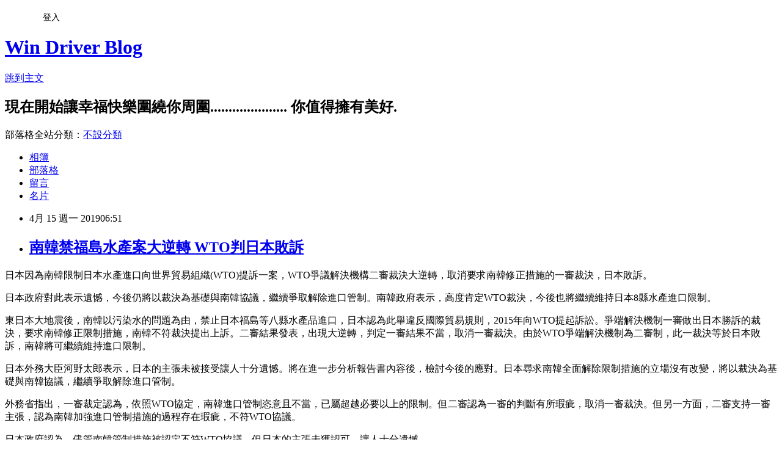

--- FILE ---
content_type: text/html; charset=utf-8
request_url: https://windrivernews.pixnet.net/blog/posts/9467402129
body_size: 29272
content:
<!DOCTYPE html><html lang="zh-TW"><head><meta charSet="utf-8"/><meta name="viewport" content="width=device-width, initial-scale=1"/><link rel="stylesheet" href="https://static.1px.tw/blog-next/_next/static/chunks/b1e52b495cc0137c.css" data-precedence="next"/><link rel="stylesheet" href="/fix.css?v=202601181859" type="text/css" data-precedence="medium"/><link rel="stylesheet" href="https://s3.1px.tw/blog/theme/choc/iframe-popup.css?v=202601181859" type="text/css" data-precedence="medium"/><link rel="stylesheet" href="https://s3.1px.tw/blog/theme/choc/plugins.min.css?v=202601181859" type="text/css" data-precedence="medium"/><link rel="stylesheet" href="https://s3.1px.tw/blog/theme/choc/openid-comment.css?v=202601181859" type="text/css" data-precedence="medium"/><link rel="stylesheet" href="https://s3.1px.tw/blog/theme/choc/style.min.css?v=202601181859" type="text/css" data-precedence="medium"/><link rel="stylesheet" href="https://s3.1px.tw/blog/theme/choc/main.min.css?v=202601181859" type="text/css" data-precedence="medium"/><link rel="stylesheet" href="https://pimg.1px.tw/windrivernews/assets/windrivernews.css?v=202601181859" type="text/css" data-precedence="medium"/><link rel="stylesheet" href="https://s3.1px.tw/blog/theme/choc/author-info.css?v=202601181859" type="text/css" data-precedence="medium"/><link rel="stylesheet" href="https://s3.1px.tw/blog/theme/choc/idlePop.min.css?v=202601181859" type="text/css" data-precedence="medium"/><link rel="preload" as="script" fetchPriority="low" href="https://static.1px.tw/blog-next/_next/static/chunks/94688e2baa9fea03.js"/><script src="https://static.1px.tw/blog-next/_next/static/chunks/41eaa5427c45ebcc.js" async=""></script><script src="https://static.1px.tw/blog-next/_next/static/chunks/e2c6231760bc85bd.js" async=""></script><script src="https://static.1px.tw/blog-next/_next/static/chunks/94bde6376cf279be.js" async=""></script><script src="https://static.1px.tw/blog-next/_next/static/chunks/426b9d9d938a9eb4.js" async=""></script><script src="https://static.1px.tw/blog-next/_next/static/chunks/turbopack-5021d21b4b170dda.js" async=""></script><script src="https://static.1px.tw/blog-next/_next/static/chunks/ff1a16fafef87110.js" async=""></script><script src="https://static.1px.tw/blog-next/_next/static/chunks/e308b2b9ce476a3e.js" async=""></script><script src="https://static.1px.tw/blog-next/_next/static/chunks/2bf79572a40338b7.js" async=""></script><script src="https://static.1px.tw/blog-next/_next/static/chunks/d3c6eed28c1dd8e2.js" async=""></script><script src="https://static.1px.tw/blog-next/_next/static/chunks/d4d39cfc2a072218.js" async=""></script><script src="https://static.1px.tw/blog-next/_next/static/chunks/6a5d72c05b9cd4ba.js" async=""></script><script src="https://static.1px.tw/blog-next/_next/static/chunks/8af6103cf1375f47.js" async=""></script><script src="https://static.1px.tw/blog-next/_next/static/chunks/60d08651d643cedc.js" async=""></script><script src="https://static.1px.tw/blog-next/_next/static/chunks/0ae21416dac1fa83.js" async=""></script><script src="https://static.1px.tw/blog-next/_next/static/chunks/6d1100e43ad18157.js" async=""></script><script src="https://static.1px.tw/blog-next/_next/static/chunks/87eeaf7a3b9005e8.js" async=""></script><script src="https://static.1px.tw/blog-next/_next/static/chunks/ed01c75076819ebd.js" async=""></script><script src="https://static.1px.tw/blog-next/_next/static/chunks/a4df8fc19a9a82e6.js" async=""></script><title>南韓禁福島水產案大逆轉 WTO判日本敗訴</title><meta name="description" content="日本因為南韓限制日本水產進口向世界貿易組織(WTO)提訴一案，WTO爭議解決機構二審裁決大逆轉，取消要求南韓修正措施的一審裁決，日本敗訴。  日本政府對此表示遺憾，今後仍將以裁決為基礎與南韓協議，繼續爭取解除進口管制。南韓政府表示，高度肯定WTO裁決，今後也將繼續維持日本8縣水產進口限制。"/><meta name="author" content="Win Driver Blog"/><meta name="google-adsense-platform-account" content="pub-2647689032095179"/><meta name="fb:app_id" content="101730233200171"/><link rel="canonical" href="https://windrivernews.pixnet.net/blog/posts/9467402129"/><meta property="og:title" content="南韓禁福島水產案大逆轉 WTO判日本敗訴"/><meta property="og:description" content="日本因為南韓限制日本水產進口向世界貿易組織(WTO)提訴一案，WTO爭議解決機構二審裁決大逆轉，取消要求南韓修正措施的一審裁決，日本敗訴。  日本政府對此表示遺憾，今後仍將以裁決為基礎與南韓協議，繼續爭取解除進口管制。南韓政府表示，高度肯定WTO裁決，今後也將繼續維持日本8縣水產進口限制。"/><meta property="og:url" content="https://windrivernews.pixnet.net/blog/posts/9467402129"/><meta property="og:image" content="https://pgw.udn.com.tw/gw/photo.php?u=https://uc.udn.com.tw/photo/2019/04/12/realtime/6165407.jpg&amp;amp;x=0&amp;amp;y=0&amp;amp;sw=0&amp;amp;sh=0&amp;amp;exp=3600"/><meta property="og:type" content="article"/><meta name="twitter:card" content="summary_large_image"/><meta name="twitter:title" content="南韓禁福島水產案大逆轉 WTO判日本敗訴"/><meta name="twitter:description" content="日本因為南韓限制日本水產進口向世界貿易組織(WTO)提訴一案，WTO爭議解決機構二審裁決大逆轉，取消要求南韓修正措施的一審裁決，日本敗訴。  日本政府對此表示遺憾，今後仍將以裁決為基礎與南韓協議，繼續爭取解除進口管制。南韓政府表示，高度肯定WTO裁決，今後也將繼續維持日本8縣水產進口限制。"/><meta name="twitter:image" content="https://pgw.udn.com.tw/gw/photo.php?u=https://uc.udn.com.tw/photo/2019/04/12/realtime/6165407.jpg&amp;amp;x=0&amp;amp;y=0&amp;amp;sw=0&amp;amp;sh=0&amp;amp;exp=3600"/><link rel="icon" href="/favicon.ico?favicon.a62c60e0.ico" sizes="32x32" type="image/x-icon"/><script src="https://static.1px.tw/blog-next/_next/static/chunks/a6dad97d9634a72d.js" noModule=""></script></head><body><!--$--><!--/$--><!--$?--><template id="B:0"></template><!--/$--><script>requestAnimationFrame(function(){$RT=performance.now()});</script><script src="https://static.1px.tw/blog-next/_next/static/chunks/94688e2baa9fea03.js" id="_R_" async=""></script><div hidden id="S:0"><script id="pixnet-vars">
        window.PIXNET = {
          post_id: "9467402129",
          name: "windrivernews",
          user_id: 0,
          blog_id: "4059041",
          display_ads: true,
          ad_options: {"chictrip":false}
        };
      </script><script type="text/javascript" src="https://code.jquery.com/jquery-latest.min.js"></script><script id="json-ld-article-script" type="application/ld+json">{"@context":"https:\u002F\u002Fschema.org","@type":"BlogPosting","isAccessibleForFree":true,"mainEntityOfPage":{"@type":"WebPage","@id":"https:\u002F\u002Fwindrivernews.pixnet.net\u002Fblog\u002Fposts\u002F9467402129"},"headline":"南韓禁福島水產案大逆轉 WTO判日本敗訴","description":"\u003Cspan style=\"color: #0000ff;\"\u003E\u003Cspan style=\"font-family: 新細明體, serif;\"\u003E日本因為南韓限制日本水產進口向世界貿易組織\u003C\u002Fspan\u003E(WTO)\u003Cspan style=\"font-family: 新細明體, serif;\"\u003E提訴一案，\u003C\u002Fspan\u003EWTO\u003C\u002Fspan\u003E\u003Cspan style=\"font-family: 新細明體, serif;\"\u003E\u003Cspan style=\"color: #0000ff;\"\u003E爭議解決機構二審裁決大逆轉，取消要求南韓修正措施的一審裁決，日本敗訴。\u003C\u002Fspan\u003E\u003C!-- more --\u003E\u003C\u002Fspan\u003E\u003Cbr\u003E&#13; \u003Cspan style=\"font-family: 新細明體, serif;\"\u003E\u003Cimg src=\"https:\u002F\u002Fpgw.udn.com.tw\u002Fgw\u002Fphoto.php?u=https:\u002F\u002Fuc.udn.com.tw\u002Fphoto\u002F2019\u002F04\u002F12\u002Frealtime\u002F6165407.jpg&amp;x=0&amp;y=0&amp;sw=0&amp;sh=0&amp;exp=3600\" alt=\"åéç¦æ­¢æ¥æ¬ç¦å³¶ç­å«ç¸£æ°´ç¢åé²å£ï¼æ¥æ¬åWTOæè¨´äºå¯©æè¨´ãåï¼è¯åå ±ç³»è³æç§ç\" width=\"978\" height=\"652\"\u003E\u003C\u002Fspan\u003E\u003Cbr\u003E&#13; \u003Cspan style=\"font-family: 新細明體, serif;\"\u003E日本政府對此表示遺憾，今後仍將以裁決為基礎與南韓協議，繼續爭取解除進口管制。\u003Cspan style=\"color: #0000ff;\"\u003E南韓政府表示，高度肯定\u003C\u002Fspan\u003E\u003C\u002Fspan\u003E\u003Cspan style=\"color: #0000ff;\"\u003EWTO\u003Cspan style=\"font-family: 新細明體, serif;\"\u003E裁決，今後也將繼續維持日本\u003C\u002Fspan\u003E8\u003Cspan style=\"font-family: 新細明體, serif;\"\u003E縣水產進口限制。\u003C\u002Fspan\u003E\u003C\u002Fspan\u003E\u003Cbr\u003E","articleBody":"\u003Cp style=\"margin-bottom: 9pt;\"\u003E\u003Cspan style=\"font-size: 12pt;\"\u003E\u003Cspan style=\"color: #0000ff;\"\u003E\u003Cspan style=\"font-family: 新細明體, serif;\"\u003E日本因為南韓限制日本水產進口向世界貿易組織\u003C\u002Fspan\u003E(WTO)\u003Cspan style=\"font-family: 新細明體, serif;\"\u003E提訴一案，\u003C\u002Fspan\u003EWTO\u003C\u002Fspan\u003E\u003Cspan style=\"font-family: 新細明體, serif;\"\u003E\u003Cspan style=\"color: #0000ff;\"\u003E爭議解決機構二審裁決大逆轉，取消要求南韓修正措施的一審裁決，日本敗訴。\u003C\u002Fspan\u003E\u003C!-- more --\u003E\u003C\u002Fspan\u003E\u003C\u002Fspan\u003E\u003C\u002Fp\u003E\r\n\u003Cp style=\"margin-bottom: 9pt;\"\u003E\u003Cspan style=\"font-size: 12pt;\"\u003E\u003Cspan style=\"font-family: 新細明體, serif;\"\u003E\u003Cimg src=\"https:\u002F\u002Fpgw.udn.com.tw\u002Fgw\u002Fphoto.php?u=https:\u002F\u002Fuc.udn.com.tw\u002Fphoto\u002F2019\u002F04\u002F12\u002Frealtime\u002F6165407.jpg&amp;x=0&amp;y=0&amp;sw=0&amp;sh=0&amp;exp=3600\" alt=\"&aring;&eacute;&ccedil;&brvbar;&aelig;&shy;&cent;&aelig;&yen;&aelig;&not;&ccedil;&brvbar;&aring;&sup3;&para;&ccedil;&shy;&aring;&laquo;&ccedil;&cedil;&pound;&aelig;&deg;&acute;&ccedil;&cent;&aring;&eacute;&sup2;&aring;&pound;&iuml;&frac14;&aelig;&yen;&aelig;&not;&aring;WTO&aelig;&egrave;&uml;&acute;&auml;&ordm;&aring;&macr;&copy;&aelig;&egrave;&uml;&acute;&atilde;&aring;&iuml;&frac14;&egrave;&macr;&aring;&aring;&nbsp;&plusmn;&ccedil;&sup3;&raquo;&egrave;&sup3;&aelig;&ccedil;&sect;&ccedil;\" width=\"978\" height=\"652\" \u002F\u003E\u003C\u002Fspan\u003E\u003C\u002Fspan\u003E\u003C\u002Fp\u003E\r\n\u003Cp style=\"margin-bottom: 9pt;\"\u003E\u003Cspan style=\"font-size: 12pt;\"\u003E\u003Cspan style=\"font-family: 新細明體, serif;\"\u003E日本政府對此表示遺憾，今後仍將以裁決為基礎與南韓協議，繼續爭取解除進口管制。\u003Cspan style=\"color: #0000ff;\"\u003E南韓政府表示，高度肯定\u003C\u002Fspan\u003E\u003C\u002Fspan\u003E\u003Cspan style=\"color: #0000ff;\"\u003EWTO\u003Cspan style=\"font-family: 新細明體, serif;\"\u003E裁決，今後也將繼續維持日本\u003C\u002Fspan\u003E8\u003Cspan style=\"font-family: 新細明體, serif;\"\u003E縣水產進口限制。\u003C\u002Fspan\u003E\u003C\u002Fspan\u003E\u003C\u002Fspan\u003E\u003C\u002Fp\u003E\r\n\u003Cp style=\"margin-bottom: 9pt;\"\u003E\u003Cspan style=\"font-size: 12pt;\"\u003E\u003Cspan style=\"font-family: 新細明體, serif;\"\u003E東日本大地震後，南韓以污染水的問題為由，禁止日本福島等八縣水產品進口，日本認為此舉違反國際貿易規則，\u003C\u002Fspan\u003E2015\u003Cspan style=\"font-family: 新細明體, serif;\"\u003E年向\u003C\u002Fspan\u003EWTO\u003Cspan style=\"font-family: 新細明體, serif;\"\u003E提起訴訟。爭端解決機制一審做出日本勝訴的裁決，要求南韓修正限制措施，南韓不符裁決提出上訴。二審結果發表，出現大逆轉，判定一審結果不當，取消一審裁決。由於\u003C\u002Fspan\u003EWTO\u003Cspan style=\"font-family: 新細明體, serif;\"\u003E爭端解決機制為二審制，此一裁決等於日本敗訴，南韓將可繼續維持進口限制。\u003C\u002Fspan\u003E\u003C\u002Fspan\u003E\u003C\u002Fp\u003E\r\n\u003Cp style=\"margin-bottom: 9pt;\"\u003E\u003Cspan style=\"font-family: 新細明體, serif; font-size: 12pt;\"\u003E日本外務大臣河野太郎表示，日本的主張未被接受讓人十分遺憾。將在進一步分析報告書內容後，檢討今後的應對。日本尋求南韓全面解除限制措施的立場沒有改變，將以裁決為基礎與南韓協議，繼續爭取解除進口管制。\u003C\u002Fspan\u003E\u003C\u002Fp\u003E\r\n\u003Cp style=\"margin-bottom: 9pt;\"\u003E\u003Cspan style=\"font-size: 12pt;\"\u003E\u003Cspan style=\"font-family: 新細明體, serif;\"\u003E外務省指出，一審裁定認為，依照\u003C\u002Fspan\u003EWTO\u003Cspan style=\"font-family: 新細明體, serif;\"\u003E協定，南韓進口管制恣意且不當，已屬超越必要以上的限制。但二審認為一審的判斷有所瑕疵，取消一審裁決。但另一方面，二審支持一審主張，認為南韓加強進口管制措施的過程存在瑕疵，不符\u003C\u002Fspan\u003EWTO\u003Cspan style=\"font-family: 新細明體, serif;\"\u003E協議。\u003C\u002Fspan\u003E\u003C\u002Fspan\u003E\u003C\u002Fp\u003E\r\n\u003Cp style=\"margin-bottom: 9pt;\"\u003E\u003Cspan style=\"font-size: 12pt;\"\u003E\u003Cspan style=\"font-family: 新細明體, serif;\"\u003E日本政府認為，儘管南韓管制措施被認定不符\u003C\u002Fspan\u003EWTO\u003Cspan style=\"font-family: 新細明體, serif;\"\u003E協議，但日本的主張未獲認可，讓人十分遺憾。\u003C\u002Fspan\u003E\u003C\u002Fspan\u003E\u003C\u002Fp\u003E\r\n\u003Cp style=\"margin-bottom: 9pt;\"\u003E\u003Cspan style=\"font-size: 12pt;\"\u003E\u003Cspan style=\"font-family: 新細明體, serif;\"\u003E南韓以水汙染為由，\u003C\u002Fspan\u003E2013\u003Cspan style=\"font-family: 新細明體, serif;\"\u003E年\u003C\u002Fspan\u003E9\u003Cspan style=\"font-family: 新細明體, serif;\"\u003E月起禁止福島、青森、岩手、宮城、茨城、栃木、群馬、千葉\u003C\u002Fspan\u003E8\u003Cspan style=\"font-family: 新細明體, serif;\"\u003E個縣市的水產進口，並要求將輻射檢查品項擴及所有日本出口食品，雙方持續交涉未果，日本政府在\u003C\u002Fspan\u003E2015\u003Cspan style=\"font-family: 新細明體, serif;\"\u003E年向\u003C\u002Fspan\u003EWTO\u003Cspan style=\"font-family: 新細明體, serif;\"\u003E提起訴訟。同年\u003C\u002Fspan\u003E9\u003Cspan style=\"font-family: 新細明體, serif;\"\u003E月，\u003C\u002Fspan\u003EWTO\u003Cspan style=\"font-family: 新細明體, serif;\"\u003E成立紛爭處理小委員會。\u003C\u002Fspan\u003E2018\u003Cspan style=\"font-family: 新細明體, serif;\"\u003E年\u003C\u002Fspan\u003E2\u003Cspan style=\"font-family: 新細明體, serif;\"\u003E月一審裁決結果判南韓敗訴，同年\u003C\u002Fspan\u003E4\u003Cspan style=\"font-family: 新細明體, serif;\"\u003E月，南韓提出上訴。\u003C\u002Fspan\u003E\u003C\u002Fspan\u003E\u003C\u002Fp\u003E","image":["https:\u002F\u002Fpgw.udn.com.tw\u002Fgw\u002Fphoto.php?u=https:\u002F\u002Fuc.udn.com.tw\u002Fphoto\u002F2019\u002F04\u002F12\u002Frealtime\u002F6165407.jpg&amp;x=0&amp;y=0&amp;sw=0&amp;sh=0&amp;exp=3600"],"author":{"@type":"Person","name":"Win Driver Blog","url":"https:\u002F\u002Fwww.pixnet.net\u002Fpcard\u002Fwindrivernews"},"publisher":{"@type":"Organization","name":"Win Driver Blog","logo":{"@type":"ImageObject","url":"https:\u002F\u002Fs3.1px.tw\u002Fblog\u002Fcommon\u002Favatar\u002Fblog_cover_dark.jpg"}},"datePublished":"2019-04-14T22:51:00.000Z","dateModified":"","keywords":[],"articleSection":"產業市況"}</script><template id="P:1"></template><template id="P:2"></template><template id="P:3"></template><section aria-label="Notifications alt+T" tabindex="-1" aria-live="polite" aria-relevant="additions text" aria-atomic="false"></section></div><script>(self.__next_f=self.__next_f||[]).push([0])</script><script>self.__next_f.push([1,"1:\"$Sreact.fragment\"\n3:I[39756,[\"https://static.1px.tw/blog-next/_next/static/chunks/ff1a16fafef87110.js\",\"https://static.1px.tw/blog-next/_next/static/chunks/e308b2b9ce476a3e.js\"],\"default\"]\n4:I[53536,[\"https://static.1px.tw/blog-next/_next/static/chunks/ff1a16fafef87110.js\",\"https://static.1px.tw/blog-next/_next/static/chunks/e308b2b9ce476a3e.js\"],\"default\"]\n6:I[97367,[\"https://static.1px.tw/blog-next/_next/static/chunks/ff1a16fafef87110.js\",\"https://static.1px.tw/blog-next/_next/static/chunks/e308b2b9ce476a3e.js\"],\"OutletBoundary\"]\n8:I[97367,[\"https://static.1px.tw/blog-next/_next/static/chunks/ff1a16fafef87110.js\",\"https://static.1px.tw/blog-next/_next/static/chunks/e308b2b9ce476a3e.js\"],\"ViewportBoundary\"]\na:I[97367,[\"https://static.1px.tw/blog-next/_next/static/chunks/ff1a16fafef87110.js\",\"https://static.1px.tw/blog-next/_next/static/chunks/e308b2b9ce476a3e.js\"],\"MetadataBoundary\"]\nc:I[63491,[\"https://static.1px.tw/blog-next/_next/static/chunks/2bf79572a40338b7.js\",\"https://static.1px.tw/blog-next/_next/static/chunks/d3c6eed28c1dd8e2.js\"],\"default\"]\n:HL[\"https://static.1px.tw/blog-next/_next/static/chunks/b1e52b495cc0137c.css\",\"style\"]\n"])</script><script>self.__next_f.push([1,"0:{\"P\":null,\"b\":\"jLMCWaFgMfR_swzrVDvgI\",\"c\":[\"\",\"blog\",\"posts\",\"9467402129\"],\"q\":\"\",\"i\":false,\"f\":[[[\"\",{\"children\":[\"blog\",{\"children\":[\"posts\",{\"children\":[[\"id\",\"9467402129\",\"d\"],{\"children\":[\"__PAGE__\",{}]}]}]}]},\"$undefined\",\"$undefined\",true],[[\"$\",\"$1\",\"c\",{\"children\":[[[\"$\",\"script\",\"script-0\",{\"src\":\"https://static.1px.tw/blog-next/_next/static/chunks/d4d39cfc2a072218.js\",\"async\":true,\"nonce\":\"$undefined\"}],[\"$\",\"script\",\"script-1\",{\"src\":\"https://static.1px.tw/blog-next/_next/static/chunks/6a5d72c05b9cd4ba.js\",\"async\":true,\"nonce\":\"$undefined\"}],[\"$\",\"script\",\"script-2\",{\"src\":\"https://static.1px.tw/blog-next/_next/static/chunks/8af6103cf1375f47.js\",\"async\":true,\"nonce\":\"$undefined\"}]],\"$L2\"]}],{\"children\":[[\"$\",\"$1\",\"c\",{\"children\":[null,[\"$\",\"$L3\",null,{\"parallelRouterKey\":\"children\",\"error\":\"$undefined\",\"errorStyles\":\"$undefined\",\"errorScripts\":\"$undefined\",\"template\":[\"$\",\"$L4\",null,{}],\"templateStyles\":\"$undefined\",\"templateScripts\":\"$undefined\",\"notFound\":\"$undefined\",\"forbidden\":\"$undefined\",\"unauthorized\":\"$undefined\"}]]}],{\"children\":[[\"$\",\"$1\",\"c\",{\"children\":[null,[\"$\",\"$L3\",null,{\"parallelRouterKey\":\"children\",\"error\":\"$undefined\",\"errorStyles\":\"$undefined\",\"errorScripts\":\"$undefined\",\"template\":[\"$\",\"$L4\",null,{}],\"templateStyles\":\"$undefined\",\"templateScripts\":\"$undefined\",\"notFound\":\"$undefined\",\"forbidden\":\"$undefined\",\"unauthorized\":\"$undefined\"}]]}],{\"children\":[[\"$\",\"$1\",\"c\",{\"children\":[null,[\"$\",\"$L3\",null,{\"parallelRouterKey\":\"children\",\"error\":\"$undefined\",\"errorStyles\":\"$undefined\",\"errorScripts\":\"$undefined\",\"template\":[\"$\",\"$L4\",null,{}],\"templateStyles\":\"$undefined\",\"templateScripts\":\"$undefined\",\"notFound\":\"$undefined\",\"forbidden\":\"$undefined\",\"unauthorized\":\"$undefined\"}]]}],{\"children\":[[\"$\",\"$1\",\"c\",{\"children\":[\"$L5\",[[\"$\",\"link\",\"0\",{\"rel\":\"stylesheet\",\"href\":\"https://static.1px.tw/blog-next/_next/static/chunks/b1e52b495cc0137c.css\",\"precedence\":\"next\",\"crossOrigin\":\"$undefined\",\"nonce\":\"$undefined\"}],[\"$\",\"script\",\"script-0\",{\"src\":\"https://static.1px.tw/blog-next/_next/static/chunks/0ae21416dac1fa83.js\",\"async\":true,\"nonce\":\"$undefined\"}],[\"$\",\"script\",\"script-1\",{\"src\":\"https://static.1px.tw/blog-next/_next/static/chunks/6d1100e43ad18157.js\",\"async\":true,\"nonce\":\"$undefined\"}],[\"$\",\"script\",\"script-2\",{\"src\":\"https://static.1px.tw/blog-next/_next/static/chunks/87eeaf7a3b9005e8.js\",\"async\":true,\"nonce\":\"$undefined\"}],[\"$\",\"script\",\"script-3\",{\"src\":\"https://static.1px.tw/blog-next/_next/static/chunks/ed01c75076819ebd.js\",\"async\":true,\"nonce\":\"$undefined\"}],[\"$\",\"script\",\"script-4\",{\"src\":\"https://static.1px.tw/blog-next/_next/static/chunks/a4df8fc19a9a82e6.js\",\"async\":true,\"nonce\":\"$undefined\"}]],[\"$\",\"$L6\",null,{\"children\":\"$@7\"}]]}],{},null,false,false]},null,false,false]},null,false,false]},null,false,false]},null,false,false],[\"$\",\"$1\",\"h\",{\"children\":[null,[\"$\",\"$L8\",null,{\"children\":\"$@9\"}],[\"$\",\"$La\",null,{\"children\":\"$@b\"}],null]}],false]],\"m\":\"$undefined\",\"G\":[\"$c\",[]],\"S\":false}\n"])</script><script>self.__next_f.push([1,"9:[[\"$\",\"meta\",\"0\",{\"charSet\":\"utf-8\"}],[\"$\",\"meta\",\"1\",{\"name\":\"viewport\",\"content\":\"width=device-width, initial-scale=1\"}]]\n"])</script><script>self.__next_f.push([1,"d:I[79520,[\"https://static.1px.tw/blog-next/_next/static/chunks/d4d39cfc2a072218.js\",\"https://static.1px.tw/blog-next/_next/static/chunks/6a5d72c05b9cd4ba.js\",\"https://static.1px.tw/blog-next/_next/static/chunks/8af6103cf1375f47.js\"],\"\"]\n10:I[2352,[\"https://static.1px.tw/blog-next/_next/static/chunks/d4d39cfc2a072218.js\",\"https://static.1px.tw/blog-next/_next/static/chunks/6a5d72c05b9cd4ba.js\",\"https://static.1px.tw/blog-next/_next/static/chunks/8af6103cf1375f47.js\"],\"AdultWarningModal\"]\n11:I[69182,[\"https://static.1px.tw/blog-next/_next/static/chunks/d4d39cfc2a072218.js\",\"https://static.1px.tw/blog-next/_next/static/chunks/6a5d72c05b9cd4ba.js\",\"https://static.1px.tw/blog-next/_next/static/chunks/8af6103cf1375f47.js\"],\"HydrationComplete\"]\n12:I[12985,[\"https://static.1px.tw/blog-next/_next/static/chunks/d4d39cfc2a072218.js\",\"https://static.1px.tw/blog-next/_next/static/chunks/6a5d72c05b9cd4ba.js\",\"https://static.1px.tw/blog-next/_next/static/chunks/8af6103cf1375f47.js\"],\"NuqsAdapter\"]\n13:I[82782,[\"https://static.1px.tw/blog-next/_next/static/chunks/d4d39cfc2a072218.js\",\"https://static.1px.tw/blog-next/_next/static/chunks/6a5d72c05b9cd4ba.js\",\"https://static.1px.tw/blog-next/_next/static/chunks/8af6103cf1375f47.js\"],\"RefineContext\"]\n14:I[29306,[\"https://static.1px.tw/blog-next/_next/static/chunks/d4d39cfc2a072218.js\",\"https://static.1px.tw/blog-next/_next/static/chunks/6a5d72c05b9cd4ba.js\",\"https://static.1px.tw/blog-next/_next/static/chunks/8af6103cf1375f47.js\",\"https://static.1px.tw/blog-next/_next/static/chunks/60d08651d643cedc.js\",\"https://static.1px.tw/blog-next/_next/static/chunks/d3c6eed28c1dd8e2.js\"],\"default\"]\n2:[\"$\",\"html\",null,{\"lang\":\"zh-TW\",\"children\":[[\"$\",\"$Ld\",null,{\"id\":\"google-tag-manager\",\"strategy\":\"afterInteractive\",\"children\":\"\\n(function(w,d,s,l,i){w[l]=w[l]||[];w[l].push({'gtm.start':\\nnew Date().getTime(),event:'gtm.js'});var f=d.getElementsByTagName(s)[0],\\nj=d.createElement(s),dl=l!='dataLayer'?'\u0026l='+l:'';j.async=true;j.src=\\n'https://www.googletagmanager.com/gtm.js?id='+i+dl;f.parentNode.insertBefore(j,f);\\n})(window,document,'script','dataLayer','GTM-TRLQMPKX');\\n  \"}],\"$Le\",\"$Lf\",[\"$\",\"body\",null,{\"children\":[[\"$\",\"$L10\",null,{\"display\":false}],[\"$\",\"$L11\",null,{}],[\"$\",\"$L12\",null,{\"children\":[\"$\",\"$L13\",null,{\"children\":[\"$\",\"$L3\",null,{\"parallelRouterKey\":\"children\",\"error\":\"$undefined\",\"errorStyles\":\"$undefined\",\"errorScripts\":\"$undefined\",\"template\":[\"$\",\"$L4\",null,{}],\"templateStyles\":\"$undefined\",\"templateScripts\":\"$undefined\",\"notFound\":[[\"$\",\"$L14\",null,{}],[]],\"forbidden\":\"$undefined\",\"unauthorized\":\"$undefined\"}]}]}]]}]]}]\n"])</script><script>self.__next_f.push([1,"e:null\nf:null\n"])</script><script>self.__next_f.push([1,"16:I[27201,[\"https://static.1px.tw/blog-next/_next/static/chunks/ff1a16fafef87110.js\",\"https://static.1px.tw/blog-next/_next/static/chunks/e308b2b9ce476a3e.js\"],\"IconMark\"]\n5:[[\"$\",\"script\",null,{\"id\":\"pixnet-vars\",\"children\":\"\\n        window.PIXNET = {\\n          post_id: \\\"9467402129\\\",\\n          name: \\\"windrivernews\\\",\\n          user_id: 0,\\n          blog_id: \\\"4059041\\\",\\n          display_ads: true,\\n          ad_options: {\\\"chictrip\\\":false}\\n        };\\n      \"}],\"$L15\"]\n"])</script><script>self.__next_f.push([1,"b:[[\"$\",\"title\",\"0\",{\"children\":\"南韓禁福島水產案大逆轉 WTO判日本敗訴\"}],[\"$\",\"meta\",\"1\",{\"name\":\"description\",\"content\":\"日本因為南韓限制日本水產進口向世界貿易組織(WTO)提訴一案，WTO爭議解決機構二審裁決大逆轉，取消要求南韓修正措施的一審裁決，日本敗訴。\\r \\r 日本政府對此表示遺憾，今後仍將以裁決為基礎與南韓協議，繼續爭取解除進口管制。南韓政府表示，高度肯定WTO裁決，今後也將繼續維持日本8縣水產進口限制。\"}],[\"$\",\"meta\",\"2\",{\"name\":\"author\",\"content\":\"Win Driver Blog\"}],[\"$\",\"meta\",\"3\",{\"name\":\"google-adsense-platform-account\",\"content\":\"pub-2647689032095179\"}],[\"$\",\"meta\",\"4\",{\"name\":\"fb:app_id\",\"content\":\"101730233200171\"}],[\"$\",\"link\",\"5\",{\"rel\":\"canonical\",\"href\":\"https://windrivernews.pixnet.net/blog/posts/9467402129\"}],[\"$\",\"meta\",\"6\",{\"property\":\"og:title\",\"content\":\"南韓禁福島水產案大逆轉 WTO判日本敗訴\"}],[\"$\",\"meta\",\"7\",{\"property\":\"og:description\",\"content\":\"日本因為南韓限制日本水產進口向世界貿易組織(WTO)提訴一案，WTO爭議解決機構二審裁決大逆轉，取消要求南韓修正措施的一審裁決，日本敗訴。\\r \\r 日本政府對此表示遺憾，今後仍將以裁決為基礎與南韓協議，繼續爭取解除進口管制。南韓政府表示，高度肯定WTO裁決，今後也將繼續維持日本8縣水產進口限制。\"}],[\"$\",\"meta\",\"8\",{\"property\":\"og:url\",\"content\":\"https://windrivernews.pixnet.net/blog/posts/9467402129\"}],[\"$\",\"meta\",\"9\",{\"property\":\"og:image\",\"content\":\"https://pgw.udn.com.tw/gw/photo.php?u=https://uc.udn.com.tw/photo/2019/04/12/realtime/6165407.jpg\u0026amp;x=0\u0026amp;y=0\u0026amp;sw=0\u0026amp;sh=0\u0026amp;exp=3600\"}],[\"$\",\"meta\",\"10\",{\"property\":\"og:type\",\"content\":\"article\"}],[\"$\",\"meta\",\"11\",{\"name\":\"twitter:card\",\"content\":\"summary_large_image\"}],[\"$\",\"meta\",\"12\",{\"name\":\"twitter:title\",\"content\":\"南韓禁福島水產案大逆轉 WTO判日本敗訴\"}],[\"$\",\"meta\",\"13\",{\"name\":\"twitter:description\",\"content\":\"日本因為南韓限制日本水產進口向世界貿易組織(WTO)提訴一案，WTO爭議解決機構二審裁決大逆轉，取消要求南韓修正措施的一審裁決，日本敗訴。\\r \\r 日本政府對此表示遺憾，今後仍將以裁決為基礎與南韓協議，繼續爭取解除進口管制。南韓政府表示，高度肯定WTO裁決，今後也將繼續維持日本8縣水產進口限制。\"}],[\"$\",\"meta\",\"14\",{\"name\":\"twitter:image\",\"content\":\"https://pgw.udn.com.tw/gw/photo.php?u=https://uc.udn.com.tw/photo/2019/04/12/realtime/6165407.jpg\u0026amp;x=0\u0026amp;y=0\u0026amp;sw=0\u0026amp;sh=0\u0026amp;exp=3600\"}],[\"$\",\"link\",\"15\",{\"rel\":\"icon\",\"href\":\"/favicon.ico?favicon.a62c60e0.ico\",\"sizes\":\"32x32\",\"type\":\"image/x-icon\"}],[\"$\",\"$L16\",\"16\",{}]]\n"])</script><script>self.__next_f.push([1,"7:null\n"])</script><script>self.__next_f.push([1,":HL[\"/fix.css?v=202601181859\",\"style\",{\"type\":\"text/css\"}]\n:HL[\"https://s3.1px.tw/blog/theme/choc/iframe-popup.css?v=202601181859\",\"style\",{\"type\":\"text/css\"}]\n:HL[\"https://s3.1px.tw/blog/theme/choc/plugins.min.css?v=202601181859\",\"style\",{\"type\":\"text/css\"}]\n:HL[\"https://s3.1px.tw/blog/theme/choc/openid-comment.css?v=202601181859\",\"style\",{\"type\":\"text/css\"}]\n:HL[\"https://s3.1px.tw/blog/theme/choc/style.min.css?v=202601181859\",\"style\",{\"type\":\"text/css\"}]\n:HL[\"https://s3.1px.tw/blog/theme/choc/main.min.css?v=202601181859\",\"style\",{\"type\":\"text/css\"}]\n:HL[\"https://pimg.1px.tw/windrivernews/assets/windrivernews.css?v=202601181859\",\"style\",{\"type\":\"text/css\"}]\n:HL[\"https://s3.1px.tw/blog/theme/choc/author-info.css?v=202601181859\",\"style\",{\"type\":\"text/css\"}]\n:HL[\"https://s3.1px.tw/blog/theme/choc/idlePop.min.css?v=202601181859\",\"style\",{\"type\":\"text/css\"}]\n17:T2403,"])</script><script>self.__next_f.push([1,"{\"@context\":\"https:\\u002F\\u002Fschema.org\",\"@type\":\"BlogPosting\",\"isAccessibleForFree\":true,\"mainEntityOfPage\":{\"@type\":\"WebPage\",\"@id\":\"https:\\u002F\\u002Fwindrivernews.pixnet.net\\u002Fblog\\u002Fposts\\u002F9467402129\"},\"headline\":\"南韓禁福島水產案大逆轉 WTO判日本敗訴\",\"description\":\"\\u003Cspan style=\\\"color: #0000ff;\\\"\\u003E\\u003Cspan style=\\\"font-family: 新細明體, serif;\\\"\\u003E日本因為南韓限制日本水產進口向世界貿易組織\\u003C\\u002Fspan\\u003E(WTO)\\u003Cspan style=\\\"font-family: 新細明體, serif;\\\"\\u003E提訴一案，\\u003C\\u002Fspan\\u003EWTO\\u003C\\u002Fspan\\u003E\\u003Cspan style=\\\"font-family: 新細明體, serif;\\\"\\u003E\\u003Cspan style=\\\"color: #0000ff;\\\"\\u003E爭議解決機構二審裁決大逆轉，取消要求南韓修正措施的一審裁決，日本敗訴。\\u003C\\u002Fspan\\u003E\\u003C!-- more --\\u003E\\u003C\\u002Fspan\\u003E\\u003Cbr\\u003E\u0026#13; \\u003Cspan style=\\\"font-family: 新細明體, serif;\\\"\\u003E\\u003Cimg src=\\\"https:\\u002F\\u002Fpgw.udn.com.tw\\u002Fgw\\u002Fphoto.php?u=https:\\u002F\\u002Fuc.udn.com.tw\\u002Fphoto\\u002F2019\\u002F04\\u002F12\\u002Frealtime\\u002F6165407.jpg\u0026amp;x=0\u0026amp;y=0\u0026amp;sw=0\u0026amp;sh=0\u0026amp;exp=3600\\\" alt=\\\"åéç¦æ­¢æ¥æ¬ç¦å³¶ç­å«ç¸£æ°´ç¢åé²å£ï¼æ¥æ¬åWTOæè¨´äºå¯©æè¨´ãåï¼è¯åå ±ç³»è³æç§ç\\\" width=\\\"978\\\" height=\\\"652\\\"\\u003E\\u003C\\u002Fspan\\u003E\\u003Cbr\\u003E\u0026#13; \\u003Cspan style=\\\"font-family: 新細明體, serif;\\\"\\u003E日本政府對此表示遺憾，今後仍將以裁決為基礎與南韓協議，繼續爭取解除進口管制。\\u003Cspan style=\\\"color: #0000ff;\\\"\\u003E南韓政府表示，高度肯定\\u003C\\u002Fspan\\u003E\\u003C\\u002Fspan\\u003E\\u003Cspan style=\\\"color: #0000ff;\\\"\\u003EWTO\\u003Cspan style=\\\"font-family: 新細明體, serif;\\\"\\u003E裁決，今後也將繼續維持日本\\u003C\\u002Fspan\\u003E8\\u003Cspan style=\\\"font-family: 新細明體, serif;\\\"\\u003E縣水產進口限制。\\u003C\\u002Fspan\\u003E\\u003C\\u002Fspan\\u003E\\u003Cbr\\u003E\",\"articleBody\":\"\\u003Cp style=\\\"margin-bottom: 9pt;\\\"\\u003E\\u003Cspan style=\\\"font-size: 12pt;\\\"\\u003E\\u003Cspan style=\\\"color: #0000ff;\\\"\\u003E\\u003Cspan style=\\\"font-family: 新細明體, serif;\\\"\\u003E日本因為南韓限制日本水產進口向世界貿易組織\\u003C\\u002Fspan\\u003E(WTO)\\u003Cspan style=\\\"font-family: 新細明體, serif;\\\"\\u003E提訴一案，\\u003C\\u002Fspan\\u003EWTO\\u003C\\u002Fspan\\u003E\\u003Cspan style=\\\"font-family: 新細明體, serif;\\\"\\u003E\\u003Cspan style=\\\"color: #0000ff;\\\"\\u003E爭議解決機構二審裁決大逆轉，取消要求南韓修正措施的一審裁決，日本敗訴。\\u003C\\u002Fspan\\u003E\\u003C!-- more --\\u003E\\u003C\\u002Fspan\\u003E\\u003C\\u002Fspan\\u003E\\u003C\\u002Fp\\u003E\\r\\n\\u003Cp style=\\\"margin-bottom: 9pt;\\\"\\u003E\\u003Cspan style=\\\"font-size: 12pt;\\\"\\u003E\\u003Cspan style=\\\"font-family: 新細明體, serif;\\\"\\u003E\\u003Cimg src=\\\"https:\\u002F\\u002Fpgw.udn.com.tw\\u002Fgw\\u002Fphoto.php?u=https:\\u002F\\u002Fuc.udn.com.tw\\u002Fphoto\\u002F2019\\u002F04\\u002F12\\u002Frealtime\\u002F6165407.jpg\u0026amp;x=0\u0026amp;y=0\u0026amp;sw=0\u0026amp;sh=0\u0026amp;exp=3600\\\" alt=\\\"\u0026aring;\u0026eacute;\u0026ccedil;\u0026brvbar;\u0026aelig;\u0026shy;\u0026cent;\u0026aelig;\u0026yen;\u0026aelig;\u0026not;\u0026ccedil;\u0026brvbar;\u0026aring;\u0026sup3;\u0026para;\u0026ccedil;\u0026shy;\u0026aring;\u0026laquo;\u0026ccedil;\u0026cedil;\u0026pound;\u0026aelig;\u0026deg;\u0026acute;\u0026ccedil;\u0026cent;\u0026aring;\u0026eacute;\u0026sup2;\u0026aring;\u0026pound;\u0026iuml;\u0026frac14;\u0026aelig;\u0026yen;\u0026aelig;\u0026not;\u0026aring;WTO\u0026aelig;\u0026egrave;\u0026uml;\u0026acute;\u0026auml;\u0026ordm;\u0026aring;\u0026macr;\u0026copy;\u0026aelig;\u0026egrave;\u0026uml;\u0026acute;\u0026atilde;\u0026aring;\u0026iuml;\u0026frac14;\u0026egrave;\u0026macr;\u0026aring;\u0026aring;\u0026nbsp;\u0026plusmn;\u0026ccedil;\u0026sup3;\u0026raquo;\u0026egrave;\u0026sup3;\u0026aelig;\u0026ccedil;\u0026sect;\u0026ccedil;\\\" width=\\\"978\\\" height=\\\"652\\\" \\u002F\\u003E\\u003C\\u002Fspan\\u003E\\u003C\\u002Fspan\\u003E\\u003C\\u002Fp\\u003E\\r\\n\\u003Cp style=\\\"margin-bottom: 9pt;\\\"\\u003E\\u003Cspan style=\\\"font-size: 12pt;\\\"\\u003E\\u003Cspan style=\\\"font-family: 新細明體, serif;\\\"\\u003E日本政府對此表示遺憾，今後仍將以裁決為基礎與南韓協議，繼續爭取解除進口管制。\\u003Cspan style=\\\"color: #0000ff;\\\"\\u003E南韓政府表示，高度肯定\\u003C\\u002Fspan\\u003E\\u003C\\u002Fspan\\u003E\\u003Cspan style=\\\"color: #0000ff;\\\"\\u003EWTO\\u003Cspan style=\\\"font-family: 新細明體, serif;\\\"\\u003E裁決，今後也將繼續維持日本\\u003C\\u002Fspan\\u003E8\\u003Cspan style=\\\"font-family: 新細明體, serif;\\\"\\u003E縣水產進口限制。\\u003C\\u002Fspan\\u003E\\u003C\\u002Fspan\\u003E\\u003C\\u002Fspan\\u003E\\u003C\\u002Fp\\u003E\\r\\n\\u003Cp style=\\\"margin-bottom: 9pt;\\\"\\u003E\\u003Cspan style=\\\"font-size: 12pt;\\\"\\u003E\\u003Cspan style=\\\"font-family: 新細明體, serif;\\\"\\u003E東日本大地震後，南韓以污染水的問題為由，禁止日本福島等八縣水產品進口，日本認為此舉違反國際貿易規則，\\u003C\\u002Fspan\\u003E2015\\u003Cspan style=\\\"font-family: 新細明體, serif;\\\"\\u003E年向\\u003C\\u002Fspan\\u003EWTO\\u003Cspan style=\\\"font-family: 新細明體, serif;\\\"\\u003E提起訴訟。爭端解決機制一審做出日本勝訴的裁決，要求南韓修正限制措施，南韓不符裁決提出上訴。二審結果發表，出現大逆轉，判定一審結果不當，取消一審裁決。由於\\u003C\\u002Fspan\\u003EWTO\\u003Cspan style=\\\"font-family: 新細明體, serif;\\\"\\u003E爭端解決機制為二審制，此一裁決等於日本敗訴，南韓將可繼續維持進口限制。\\u003C\\u002Fspan\\u003E\\u003C\\u002Fspan\\u003E\\u003C\\u002Fp\\u003E\\r\\n\\u003Cp style=\\\"margin-bottom: 9pt;\\\"\\u003E\\u003Cspan style=\\\"font-family: 新細明體, serif; font-size: 12pt;\\\"\\u003E日本外務大臣河野太郎表示，日本的主張未被接受讓人十分遺憾。將在進一步分析報告書內容後，檢討今後的應對。日本尋求南韓全面解除限制措施的立場沒有改變，將以裁決為基礎與南韓協議，繼續爭取解除進口管制。\\u003C\\u002Fspan\\u003E\\u003C\\u002Fp\\u003E\\r\\n\\u003Cp style=\\\"margin-bottom: 9pt;\\\"\\u003E\\u003Cspan style=\\\"font-size: 12pt;\\\"\\u003E\\u003Cspan style=\\\"font-family: 新細明體, serif;\\\"\\u003E外務省指出，一審裁定認為，依照\\u003C\\u002Fspan\\u003EWTO\\u003Cspan style=\\\"font-family: 新細明體, serif;\\\"\\u003E協定，南韓進口管制恣意且不當，已屬超越必要以上的限制。但二審認為一審的判斷有所瑕疵，取消一審裁決。但另一方面，二審支持一審主張，認為南韓加強進口管制措施的過程存在瑕疵，不符\\u003C\\u002Fspan\\u003EWTO\\u003Cspan style=\\\"font-family: 新細明體, serif;\\\"\\u003E協議。\\u003C\\u002Fspan\\u003E\\u003C\\u002Fspan\\u003E\\u003C\\u002Fp\\u003E\\r\\n\\u003Cp style=\\\"margin-bottom: 9pt;\\\"\\u003E\\u003Cspan style=\\\"font-size: 12pt;\\\"\\u003E\\u003Cspan style=\\\"font-family: 新細明體, serif;\\\"\\u003E日本政府認為，儘管南韓管制措施被認定不符\\u003C\\u002Fspan\\u003EWTO\\u003Cspan style=\\\"font-family: 新細明體, serif;\\\"\\u003E協議，但日本的主張未獲認可，讓人十分遺憾。\\u003C\\u002Fspan\\u003E\\u003C\\u002Fspan\\u003E\\u003C\\u002Fp\\u003E\\r\\n\\u003Cp style=\\\"margin-bottom: 9pt;\\\"\\u003E\\u003Cspan style=\\\"font-size: 12pt;\\\"\\u003E\\u003Cspan style=\\\"font-family: 新細明體, serif;\\\"\\u003E南韓以水汙染為由，\\u003C\\u002Fspan\\u003E2013\\u003Cspan style=\\\"font-family: 新細明體, serif;\\\"\\u003E年\\u003C\\u002Fspan\\u003E9\\u003Cspan style=\\\"font-family: 新細明體, serif;\\\"\\u003E月起禁止福島、青森、岩手、宮城、茨城、栃木、群馬、千葉\\u003C\\u002Fspan\\u003E8\\u003Cspan style=\\\"font-family: 新細明體, serif;\\\"\\u003E個縣市的水產進口，並要求將輻射檢查品項擴及所有日本出口食品，雙方持續交涉未果，日本政府在\\u003C\\u002Fspan\\u003E2015\\u003Cspan style=\\\"font-family: 新細明體, serif;\\\"\\u003E年向\\u003C\\u002Fspan\\u003EWTO\\u003Cspan style=\\\"font-family: 新細明體, serif;\\\"\\u003E提起訴訟。同年\\u003C\\u002Fspan\\u003E9\\u003Cspan style=\\\"font-family: 新細明體, serif;\\\"\\u003E月，\\u003C\\u002Fspan\\u003EWTO\\u003Cspan style=\\\"font-family: 新細明體, serif;\\\"\\u003E成立紛爭處理小委員會。\\u003C\\u002Fspan\\u003E2018\\u003Cspan style=\\\"font-family: 新細明體, serif;\\\"\\u003E年\\u003C\\u002Fspan\\u003E2\\u003Cspan style=\\\"font-family: 新細明體, serif;\\\"\\u003E月一審裁決結果判南韓敗訴，同年\\u003C\\u002Fspan\\u003E4\\u003Cspan style=\\\"font-family: 新細明體, serif;\\\"\\u003E月，南韓提出上訴。\\u003C\\u002Fspan\\u003E\\u003C\\u002Fspan\\u003E\\u003C\\u002Fp\\u003E\",\"image\":[\"https:\\u002F\\u002Fpgw.udn.com.tw\\u002Fgw\\u002Fphoto.php?u=https:\\u002F\\u002Fuc.udn.com.tw\\u002Fphoto\\u002F2019\\u002F04\\u002F12\\u002Frealtime\\u002F6165407.jpg\u0026amp;x=0\u0026amp;y=0\u0026amp;sw=0\u0026amp;sh=0\u0026amp;exp=3600\"],\"author\":{\"@type\":\"Person\",\"name\":\"Win Driver Blog\",\"url\":\"https:\\u002F\\u002Fwww.pixnet.net\\u002Fpcard\\u002Fwindrivernews\"},\"publisher\":{\"@type\":\"Organization\",\"name\":\"Win Driver Blog\",\"logo\":{\"@type\":\"ImageObject\",\"url\":\"https:\\u002F\\u002Fs3.1px.tw\\u002Fblog\\u002Fcommon\\u002Favatar\\u002Fblog_cover_dark.jpg\"}},\"datePublished\":\"2019-04-14T22:51:00.000Z\",\"dateModified\":\"\",\"keywords\":[],\"articleSection\":\"產業市況\"}"])</script><script>self.__next_f.push([1,"15:[[[[\"$\",\"link\",\"/fix.css?v=202601181859\",{\"rel\":\"stylesheet\",\"href\":\"/fix.css?v=202601181859\",\"type\":\"text/css\",\"precedence\":\"medium\"}],[\"$\",\"link\",\"https://s3.1px.tw/blog/theme/choc/iframe-popup.css?v=202601181859\",{\"rel\":\"stylesheet\",\"href\":\"https://s3.1px.tw/blog/theme/choc/iframe-popup.css?v=202601181859\",\"type\":\"text/css\",\"precedence\":\"medium\"}],[\"$\",\"link\",\"https://s3.1px.tw/blog/theme/choc/plugins.min.css?v=202601181859\",{\"rel\":\"stylesheet\",\"href\":\"https://s3.1px.tw/blog/theme/choc/plugins.min.css?v=202601181859\",\"type\":\"text/css\",\"precedence\":\"medium\"}],[\"$\",\"link\",\"https://s3.1px.tw/blog/theme/choc/openid-comment.css?v=202601181859\",{\"rel\":\"stylesheet\",\"href\":\"https://s3.1px.tw/blog/theme/choc/openid-comment.css?v=202601181859\",\"type\":\"text/css\",\"precedence\":\"medium\"}],[\"$\",\"link\",\"https://s3.1px.tw/blog/theme/choc/style.min.css?v=202601181859\",{\"rel\":\"stylesheet\",\"href\":\"https://s3.1px.tw/blog/theme/choc/style.min.css?v=202601181859\",\"type\":\"text/css\",\"precedence\":\"medium\"}],[\"$\",\"link\",\"https://s3.1px.tw/blog/theme/choc/main.min.css?v=202601181859\",{\"rel\":\"stylesheet\",\"href\":\"https://s3.1px.tw/blog/theme/choc/main.min.css?v=202601181859\",\"type\":\"text/css\",\"precedence\":\"medium\"}],[\"$\",\"link\",\"https://pimg.1px.tw/windrivernews/assets/windrivernews.css?v=202601181859\",{\"rel\":\"stylesheet\",\"href\":\"https://pimg.1px.tw/windrivernews/assets/windrivernews.css?v=202601181859\",\"type\":\"text/css\",\"precedence\":\"medium\"}],[\"$\",\"link\",\"https://s3.1px.tw/blog/theme/choc/author-info.css?v=202601181859\",{\"rel\":\"stylesheet\",\"href\":\"https://s3.1px.tw/blog/theme/choc/author-info.css?v=202601181859\",\"type\":\"text/css\",\"precedence\":\"medium\"}],[\"$\",\"link\",\"https://s3.1px.tw/blog/theme/choc/idlePop.min.css?v=202601181859\",{\"rel\":\"stylesheet\",\"href\":\"https://s3.1px.tw/blog/theme/choc/idlePop.min.css?v=202601181859\",\"type\":\"text/css\",\"precedence\":\"medium\"}]],[\"$\",\"script\",null,{\"type\":\"text/javascript\",\"src\":\"https://code.jquery.com/jquery-latest.min.js\"}]],[[\"$\",\"script\",null,{\"id\":\"json-ld-article-script\",\"type\":\"application/ld+json\",\"dangerouslySetInnerHTML\":{\"__html\":\"$17\"}}],\"$L18\"],\"$L19\",\"$L1a\"]\n"])</script><script>self.__next_f.push([1,"1b:I[5479,[\"https://static.1px.tw/blog-next/_next/static/chunks/d4d39cfc2a072218.js\",\"https://static.1px.tw/blog-next/_next/static/chunks/6a5d72c05b9cd4ba.js\",\"https://static.1px.tw/blog-next/_next/static/chunks/8af6103cf1375f47.js\",\"https://static.1px.tw/blog-next/_next/static/chunks/0ae21416dac1fa83.js\",\"https://static.1px.tw/blog-next/_next/static/chunks/6d1100e43ad18157.js\",\"https://static.1px.tw/blog-next/_next/static/chunks/87eeaf7a3b9005e8.js\",\"https://static.1px.tw/blog-next/_next/static/chunks/ed01c75076819ebd.js\",\"https://static.1px.tw/blog-next/_next/static/chunks/a4df8fc19a9a82e6.js\"],\"default\"]\n1c:I[38045,[\"https://static.1px.tw/blog-next/_next/static/chunks/d4d39cfc2a072218.js\",\"https://static.1px.tw/blog-next/_next/static/chunks/6a5d72c05b9cd4ba.js\",\"https://static.1px.tw/blog-next/_next/static/chunks/8af6103cf1375f47.js\",\"https://static.1px.tw/blog-next/_next/static/chunks/0ae21416dac1fa83.js\",\"https://static.1px.tw/blog-next/_next/static/chunks/6d1100e43ad18157.js\",\"https://static.1px.tw/blog-next/_next/static/chunks/87eeaf7a3b9005e8.js\",\"https://static.1px.tw/blog-next/_next/static/chunks/ed01c75076819ebd.js\",\"https://static.1px.tw/blog-next/_next/static/chunks/a4df8fc19a9a82e6.js\"],\"ArticleHead\"]\n18:[\"$\",\"script\",null,{\"id\":\"json-ld-breadcrumb-script\",\"type\":\"application/ld+json\",\"dangerouslySetInnerHTML\":{\"__html\":\"{\\\"@context\\\":\\\"https:\\\\u002F\\\\u002Fschema.org\\\",\\\"@type\\\":\\\"BreadcrumbList\\\",\\\"itemListElement\\\":[{\\\"@type\\\":\\\"ListItem\\\",\\\"position\\\":1,\\\"name\\\":\\\"首頁\\\",\\\"item\\\":\\\"https:\\\\u002F\\\\u002Fwindrivernews.pixnet.net\\\"},{\\\"@type\\\":\\\"ListItem\\\",\\\"position\\\":2,\\\"name\\\":\\\"部落格\\\",\\\"item\\\":\\\"https:\\\\u002F\\\\u002Fwindrivernews.pixnet.net\\\\u002Fblog\\\"},{\\\"@type\\\":\\\"ListItem\\\",\\\"position\\\":3,\\\"name\\\":\\\"文章\\\",\\\"item\\\":\\\"https:\\\\u002F\\\\u002Fwindrivernews.pixnet.net\\\\u002Fblog\\\\u002Fposts\\\"},{\\\"@type\\\":\\\"ListItem\\\",\\\"position\\\":4,\\\"name\\\":\\\"南韓禁福島水產案大逆轉 WTO判日本敗訴\\\",\\\"item\\\":\\\"https:\\\\u002F\\\\u002Fwindrivernews.pixnet.net\\\\u002Fblog\\\\u002Fposts\\\\u002F9467402129\\\"}]}\"}}]\n1d:T13dd,"])</script><script>self.__next_f.push([1,"\u003cp style=\"margin-bottom: 9pt;\"\u003e\u003cspan style=\"font-size: 12pt;\"\u003e\u003cspan style=\"color: #0000ff;\"\u003e\u003cspan style=\"font-family: 新細明體, serif;\"\u003e日本因為南韓限制日本水產進口向世界貿易組織\u003c/span\u003e(WTO)\u003cspan style=\"font-family: 新細明體, serif;\"\u003e提訴一案，\u003c/span\u003eWTO\u003c/span\u003e\u003cspan style=\"font-family: 新細明體, serif;\"\u003e\u003cspan style=\"color: #0000ff;\"\u003e爭議解決機構二審裁決大逆轉，取消要求南韓修正措施的一審裁決，日本敗訴。\u003c/span\u003e\u003c!-- more --\u003e\u003c/span\u003e\u003c/span\u003e\u003c/p\u003e\r\n\u003cp style=\"margin-bottom: 9pt;\"\u003e\u003cspan style=\"font-size: 12pt;\"\u003e\u003cspan style=\"font-family: 新細明體, serif;\"\u003e\u003cimg src=\"https://pgw.udn.com.tw/gw/photo.php?u=https://uc.udn.com.tw/photo/2019/04/12/realtime/6165407.jpg\u0026amp;x=0\u0026amp;y=0\u0026amp;sw=0\u0026amp;sh=0\u0026amp;exp=3600\" alt=\"\u0026aring;\u0026eacute;\u0026ccedil;\u0026brvbar;\u0026aelig;\u0026shy;\u0026cent;\u0026aelig;\u0026yen;\u0026aelig;\u0026not;\u0026ccedil;\u0026brvbar;\u0026aring;\u0026sup3;\u0026para;\u0026ccedil;\u0026shy;\u0026aring;\u0026laquo;\u0026ccedil;\u0026cedil;\u0026pound;\u0026aelig;\u0026deg;\u0026acute;\u0026ccedil;\u0026cent;\u0026aring;\u0026eacute;\u0026sup2;\u0026aring;\u0026pound;\u0026iuml;\u0026frac14;\u0026aelig;\u0026yen;\u0026aelig;\u0026not;\u0026aring;WTO\u0026aelig;\u0026egrave;\u0026uml;\u0026acute;\u0026auml;\u0026ordm;\u0026aring;\u0026macr;\u0026copy;\u0026aelig;\u0026egrave;\u0026uml;\u0026acute;\u0026atilde;\u0026aring;\u0026iuml;\u0026frac14;\u0026egrave;\u0026macr;\u0026aring;\u0026aring;\u0026nbsp;\u0026plusmn;\u0026ccedil;\u0026sup3;\u0026raquo;\u0026egrave;\u0026sup3;\u0026aelig;\u0026ccedil;\u0026sect;\u0026ccedil;\" width=\"978\" height=\"652\" /\u003e\u003c/span\u003e\u003c/span\u003e\u003c/p\u003e\r\n\u003cp style=\"margin-bottom: 9pt;\"\u003e\u003cspan style=\"font-size: 12pt;\"\u003e\u003cspan style=\"font-family: 新細明體, serif;\"\u003e日本政府對此表示遺憾，今後仍將以裁決為基礎與南韓協議，繼續爭取解除進口管制。\u003cspan style=\"color: #0000ff;\"\u003e南韓政府表示，高度肯定\u003c/span\u003e\u003c/span\u003e\u003cspan style=\"color: #0000ff;\"\u003eWTO\u003cspan style=\"font-family: 新細明體, serif;\"\u003e裁決，今後也將繼續維持日本\u003c/span\u003e8\u003cspan style=\"font-family: 新細明體, serif;\"\u003e縣水產進口限制。\u003c/span\u003e\u003c/span\u003e\u003c/span\u003e\u003c/p\u003e\r\n\u003cp style=\"margin-bottom: 9pt;\"\u003e\u003cspan style=\"font-size: 12pt;\"\u003e\u003cspan style=\"font-family: 新細明體, serif;\"\u003e東日本大地震後，南韓以污染水的問題為由，禁止日本福島等八縣水產品進口，日本認為此舉違反國際貿易規則，\u003c/span\u003e2015\u003cspan style=\"font-family: 新細明體, serif;\"\u003e年向\u003c/span\u003eWTO\u003cspan style=\"font-family: 新細明體, serif;\"\u003e提起訴訟。爭端解決機制一審做出日本勝訴的裁決，要求南韓修正限制措施，南韓不符裁決提出上訴。二審結果發表，出現大逆轉，判定一審結果不當，取消一審裁決。由於\u003c/span\u003eWTO\u003cspan style=\"font-family: 新細明體, serif;\"\u003e爭端解決機制為二審制，此一裁決等於日本敗訴，南韓將可繼續維持進口限制。\u003c/span\u003e\u003c/span\u003e\u003c/p\u003e\r\n\u003cp style=\"margin-bottom: 9pt;\"\u003e\u003cspan style=\"font-family: 新細明體, serif; font-size: 12pt;\"\u003e日本外務大臣河野太郎表示，日本的主張未被接受讓人十分遺憾。將在進一步分析報告書內容後，檢討今後的應對。日本尋求南韓全面解除限制措施的立場沒有改變，將以裁決為基礎與南韓協議，繼續爭取解除進口管制。\u003c/span\u003e\u003c/p\u003e\r\n\u003cp style=\"margin-bottom: 9pt;\"\u003e\u003cspan style=\"font-size: 12pt;\"\u003e\u003cspan style=\"font-family: 新細明體, serif;\"\u003e外務省指出，一審裁定認為，依照\u003c/span\u003eWTO\u003cspan style=\"font-family: 新細明體, serif;\"\u003e協定，南韓進口管制恣意且不當，已屬超越必要以上的限制。但二審認為一審的判斷有所瑕疵，取消一審裁決。但另一方面，二審支持一審主張，認為南韓加強進口管制措施的過程存在瑕疵，不符\u003c/span\u003eWTO\u003cspan style=\"font-family: 新細明體, serif;\"\u003e協議。\u003c/span\u003e\u003c/span\u003e\u003c/p\u003e\r\n\u003cp style=\"margin-bottom: 9pt;\"\u003e\u003cspan style=\"font-size: 12pt;\"\u003e\u003cspan style=\"font-family: 新細明體, serif;\"\u003e日本政府認為，儘管南韓管制措施被認定不符\u003c/span\u003eWTO\u003cspan style=\"font-family: 新細明體, serif;\"\u003e協議，但日本的主張未獲認可，讓人十分遺憾。\u003c/span\u003e\u003c/span\u003e\u003c/p\u003e\r\n\u003cp style=\"margin-bottom: 9pt;\"\u003e\u003cspan style=\"font-size: 12pt;\"\u003e\u003cspan style=\"font-family: 新細明體, serif;\"\u003e南韓以水汙染為由，\u003c/span\u003e2013\u003cspan style=\"font-family: 新細明體, serif;\"\u003e年\u003c/span\u003e9\u003cspan style=\"font-family: 新細明體, serif;\"\u003e月起禁止福島、青森、岩手、宮城、茨城、栃木、群馬、千葉\u003c/span\u003e8\u003cspan style=\"font-family: 新細明體, serif;\"\u003e個縣市的水產進口，並要求將輻射檢查品項擴及所有日本出口食品，雙方持續交涉未果，日本政府在\u003c/span\u003e2015\u003cspan style=\"font-family: 新細明體, serif;\"\u003e年向\u003c/span\u003eWTO\u003cspan style=\"font-family: 新細明體, serif;\"\u003e提起訴訟。同年\u003c/span\u003e9\u003cspan style=\"font-family: 新細明體, serif;\"\u003e月，\u003c/span\u003eWTO\u003cspan style=\"font-family: 新細明體, serif;\"\u003e成立紛爭處理小委員會。\u003c/span\u003e2018\u003cspan style=\"font-family: 新細明體, serif;\"\u003e年\u003c/span\u003e2\u003cspan style=\"font-family: 新細明體, serif;\"\u003e月一審裁決結果判南韓敗訴，同年\u003c/span\u003e4\u003cspan style=\"font-family: 新細明體, serif;\"\u003e月，南韓提出上訴。\u003c/span\u003e\u003c/span\u003e\u003c/p\u003e"])</script><script>self.__next_f.push([1,"1e:T13c9,"])</script><script>self.__next_f.push([1,"\u003cp style=\"margin-bottom: 9pt;\"\u003e\u003cspan style=\"font-size: 12pt;\"\u003e\u003cspan style=\"color: #0000ff;\"\u003e\u003cspan style=\"font-family: 新細明體, serif;\"\u003e日本因為南韓限制日本水產進口向世界貿易組織\u003c/span\u003e(WTO)\u003cspan style=\"font-family: 新細明體, serif;\"\u003e提訴一案，\u003c/span\u003eWTO\u003c/span\u003e\u003cspan style=\"font-family: 新細明體, serif;\"\u003e\u003cspan style=\"color: #0000ff;\"\u003e爭議解決機構二審裁決大逆轉，取消要求南韓修正措施的一審裁決，日本敗訴。\u003c/span\u003e\u003c/span\u003e\u003c/span\u003e\u003c/p\u003e \u003cp style=\"margin-bottom: 9pt;\"\u003e\u003cspan style=\"font-size: 12pt;\"\u003e\u003cspan style=\"font-family: 新細明體, serif;\"\u003e\u003cimg src=\"https://pgw.udn.com.tw/gw/photo.php?u=https://uc.udn.com.tw/photo/2019/04/12/realtime/6165407.jpg\u0026amp;x=0\u0026amp;y=0\u0026amp;sw=0\u0026amp;sh=0\u0026amp;exp=3600\" alt=\"\u0026aring;\u0026eacute;\u0026ccedil;\u0026brvbar;\u0026aelig;\u0026shy;\u0026cent;\u0026aelig;\u0026yen;\u0026aelig;\u0026not;\u0026ccedil;\u0026brvbar;\u0026aring;\u0026sup3;\u0026para;\u0026ccedil;\u0026shy;\u0026aring;\u0026laquo;\u0026ccedil;\u0026cedil;\u0026pound;\u0026aelig;\u0026deg;\u0026acute;\u0026ccedil;\u0026cent;\u0026aring;\u0026eacute;\u0026sup2;\u0026aring;\u0026pound;\u0026iuml;\u0026frac14;\u0026aelig;\u0026yen;\u0026aelig;\u0026not;\u0026aring;WTO\u0026aelig;\u0026egrave;\u0026uml;\u0026acute;\u0026auml;\u0026ordm;\u0026aring;\u0026macr;\u0026copy;\u0026aelig;\u0026egrave;\u0026uml;\u0026acute;\u0026atilde;\u0026aring;\u0026iuml;\u0026frac14;\u0026egrave;\u0026macr;\u0026aring;\u0026aring;\u0026nbsp;\u0026plusmn;\u0026ccedil;\u0026sup3;\u0026raquo;\u0026egrave;\u0026sup3;\u0026aelig;\u0026ccedil;\u0026sect;\u0026ccedil;\" width=\"978\" height=\"652\" /\u003e\u003c/span\u003e\u003c/span\u003e\u003c/p\u003e \u003cp style=\"margin-bottom: 9pt;\"\u003e\u003cspan style=\"font-size: 12pt;\"\u003e\u003cspan style=\"font-family: 新細明體, serif;\"\u003e日本政府對此表示遺憾，今後仍將以裁決為基礎與南韓協議，繼續爭取解除進口管制。\u003cspan style=\"color: #0000ff;\"\u003e南韓政府表示，高度肯定\u003c/span\u003e\u003c/span\u003e\u003cspan style=\"color: #0000ff;\"\u003eWTO\u003cspan style=\"font-family: 新細明體, serif;\"\u003e裁決，今後也將繼續維持日本\u003c/span\u003e8\u003cspan style=\"font-family: 新細明體, serif;\"\u003e縣水產進口限制。\u003c/span\u003e\u003c/span\u003e\u003c/span\u003e\u003c/p\u003e \u003cp style=\"margin-bottom: 9pt;\"\u003e\u003cspan style=\"font-size: 12pt;\"\u003e\u003cspan style=\"font-family: 新細明體, serif;\"\u003e東日本大地震後，南韓以污染水的問題為由，禁止日本福島等八縣水產品進口，日本認為此舉違反國際貿易規則，\u003c/span\u003e2015\u003cspan style=\"font-family: 新細明體, serif;\"\u003e年向\u003c/span\u003eWTO\u003cspan style=\"font-family: 新細明體, serif;\"\u003e提起訴訟。爭端解決機制一審做出日本勝訴的裁決，要求南韓修正限制措施，南韓不符裁決提出上訴。二審結果發表，出現大逆轉，判定一審結果不當，取消一審裁決。由於\u003c/span\u003eWTO\u003cspan style=\"font-family: 新細明體, serif;\"\u003e爭端解決機制為二審制，此一裁決等於日本敗訴，南韓將可繼續維持進口限制。\u003c/span\u003e\u003c/span\u003e\u003c/p\u003e \u003cp style=\"margin-bottom: 9pt;\"\u003e\u003cspan style=\"font-family: 新細明體, serif; font-size: 12pt;\"\u003e日本外務大臣河野太郎表示，日本的主張未被接受讓人十分遺憾。將在進一步分析報告書內容後，檢討今後的應對。日本尋求南韓全面解除限制措施的立場沒有改變，將以裁決為基礎與南韓協議，繼續爭取解除進口管制。\u003c/span\u003e\u003c/p\u003e \u003cp style=\"margin-bottom: 9pt;\"\u003e\u003cspan style=\"font-size: 12pt;\"\u003e\u003cspan style=\"font-family: 新細明體, serif;\"\u003e外務省指出，一審裁定認為，依照\u003c/span\u003eWTO\u003cspan style=\"font-family: 新細明體, serif;\"\u003e協定，南韓進口管制恣意且不當，已屬超越必要以上的限制。但二審認為一審的判斷有所瑕疵，取消一審裁決。但另一方面，二審支持一審主張，認為南韓加強進口管制措施的過程存在瑕疵，不符\u003c/span\u003eWTO\u003cspan style=\"font-family: 新細明體, serif;\"\u003e協議。\u003c/span\u003e\u003c/span\u003e\u003c/p\u003e \u003cp style=\"margin-bottom: 9pt;\"\u003e\u003cspan style=\"font-size: 12pt;\"\u003e\u003cspan style=\"font-family: 新細明體, serif;\"\u003e日本政府認為，儘管南韓管制措施被認定不符\u003c/span\u003eWTO\u003cspan style=\"font-family: 新細明體, serif;\"\u003e協議，但日本的主張未獲認可，讓人十分遺憾。\u003c/span\u003e\u003c/span\u003e\u003c/p\u003e \u003cp style=\"margin-bottom: 9pt;\"\u003e\u003cspan style=\"font-size: 12pt;\"\u003e\u003cspan style=\"font-family: 新細明體, serif;\"\u003e南韓以水汙染為由，\u003c/span\u003e2013\u003cspan style=\"font-family: 新細明體, serif;\"\u003e年\u003c/span\u003e9\u003cspan style=\"font-family: 新細明體, serif;\"\u003e月起禁止福島、青森、岩手、宮城、茨城、栃木、群馬、千葉\u003c/span\u003e8\u003cspan style=\"font-family: 新細明體, serif;\"\u003e個縣市的水產進口，並要求將輻射檢查品項擴及所有日本出口食品，雙方持續交涉未果，日本政府在\u003c/span\u003e2015\u003cspan style=\"font-family: 新細明體, serif;\"\u003e年向\u003c/span\u003eWTO\u003cspan style=\"font-family: 新細明體, serif;\"\u003e提起訴訟。同年\u003c/span\u003e9\u003cspan style=\"font-family: 新細明體, serif;\"\u003e月，\u003c/span\u003eWTO\u003cspan style=\"font-family: 新細明體, serif;\"\u003e成立紛爭處理小委員會。\u003c/span\u003e2018\u003cspan style=\"font-family: 新細明體, serif;\"\u003e年\u003c/span\u003e2\u003cspan style=\"font-family: 新細明體, serif;\"\u003e月一審裁決結果判南韓敗訴，同年\u003c/span\u003e4\u003cspan style=\"font-family: 新細明體, serif;\"\u003e月，南韓提出上訴。\u003c/span\u003e\u003c/span\u003e\u003c/p\u003e"])</script><script>self.__next_f.push([1,"1a:[\"$\",\"div\",null,{\"className\":\"main-container\",\"children\":[[\"$\",\"div\",null,{\"id\":\"pixnet-ad-before_header\",\"className\":\"pixnet-ad-placement\"}],[\"$\",\"div\",null,{\"id\":\"body-div\",\"children\":[[\"$\",\"div\",null,{\"id\":\"container\",\"children\":[[\"$\",\"div\",null,{\"id\":\"container2\",\"children\":[[\"$\",\"div\",null,{\"id\":\"container3\",\"children\":[[\"$\",\"div\",null,{\"id\":\"header\",\"children\":[[\"$\",\"div\",null,{\"id\":\"banner\",\"children\":[[\"$\",\"h1\",null,{\"children\":[\"$\",\"a\",null,{\"href\":\"https://windrivernews.pixnet.net/blog\",\"children\":\"Win Driver Blog\"}]}],[\"$\",\"p\",null,{\"className\":\"skiplink\",\"children\":[\"$\",\"a\",null,{\"href\":\"#article-area\",\"title\":\"skip the page header to the main content\",\"children\":\"跳到主文\"}]}],[\"$\",\"h2\",null,{\"suppressHydrationWarning\":true,\"dangerouslySetInnerHTML\":{\"__html\":\"現在開始讓幸福快樂圍繞你周圍.....................\\r\\n\\r\\n\\r\\n你值得擁有美好.\"}}],[\"$\",\"p\",null,{\"id\":\"blog-category\",\"children\":[\"部落格全站分類：\",[\"$\",\"a\",null,{\"href\":\"#\",\"children\":\"不設分類\"}]]}]]}],[\"$\",\"ul\",null,{\"id\":\"navigation\",\"children\":[[\"$\",\"li\",null,{\"className\":\"navigation-links\",\"id\":\"link-album\",\"children\":[\"$\",\"a\",null,{\"href\":\"/albums\",\"title\":\"go to gallery page of this user\",\"children\":\"相簿\"}]}],[\"$\",\"li\",null,{\"className\":\"navigation-links\",\"id\":\"link-blog\",\"children\":[\"$\",\"a\",null,{\"href\":\"https://windrivernews.pixnet.net/blog\",\"title\":\"go to index page of this blog\",\"children\":\"部落格\"}]}],[\"$\",\"li\",null,{\"className\":\"navigation-links\",\"id\":\"link-guestbook\",\"children\":[\"$\",\"a\",null,{\"id\":\"guestbook\",\"data-msg\":\"尚未安裝留言板，無法進行留言\",\"data-action\":\"none\",\"href\":\"#\",\"title\":\"go to guestbook page of this user\",\"children\":\"留言\"}]}],[\"$\",\"li\",null,{\"className\":\"navigation-links\",\"id\":\"link-profile\",\"children\":[\"$\",\"a\",null,{\"href\":\"https://www.pixnet.net/pcard/4059041\",\"title\":\"go to profile page of this user\",\"children\":\"名片\"}]}]]}]]}],[\"$\",\"div\",null,{\"id\":\"main\",\"children\":[[\"$\",\"div\",null,{\"id\":\"content\",\"children\":[[\"$\",\"$L1b\",null,{\"data\":\"$undefined\"}],[\"$\",\"div\",null,{\"id\":\"article-area\",\"children\":[\"$\",\"div\",null,{\"id\":\"article-box\",\"children\":[\"$\",\"div\",null,{\"className\":\"article\",\"children\":[[\"$\",\"$L1c\",null,{\"post\":{\"id\":\"9467402129\",\"title\":\"南韓禁福島水產案大逆轉 WTO判日本敗訴\",\"excerpt\":\"\u003cspan style=\\\"color: #0000ff;\\\"\u003e\u003cspan style=\\\"font-family: 新細明體, serif;\\\"\u003e日本因為南韓限制日本水產進口向世界貿易組織\u003c/span\u003e(WTO)\u003cspan style=\\\"font-family: 新細明體, serif;\\\"\u003e提訴一案，\u003c/span\u003eWTO\u003c/span\u003e\u003cspan style=\\\"font-family: 新細明體, serif;\\\"\u003e\u003cspan style=\\\"color: #0000ff;\\\"\u003e爭議解決機構二審裁決大逆轉，取消要求南韓修正措施的一審裁決，日本敗訴。\u003c/span\u003e\u003c!-- more --\u003e\u003c/span\u003e\u003cbr\u003e\u0026#13; \u003cspan style=\\\"font-family: 新細明體, serif;\\\"\u003e\u003cimg src=\\\"https://pgw.udn.com.tw/gw/photo.php?u=https://uc.udn.com.tw/photo/2019/04/12/realtime/6165407.jpg\u0026amp;x=0\u0026amp;y=0\u0026amp;sw=0\u0026amp;sh=0\u0026amp;exp=3600\\\" alt=\\\"åéç¦æ­¢æ¥æ¬ç¦å³¶ç­å«ç¸£æ°´ç¢åé²å£ï¼æ¥æ¬åWTOæè¨´äºå¯©æè¨´ãåï¼è¯åå ±ç³»è³æç§ç\\\" width=\\\"978\\\" height=\\\"652\\\"\u003e\u003c/span\u003e\u003cbr\u003e\u0026#13; \u003cspan style=\\\"font-family: 新細明體, serif;\\\"\u003e日本政府對此表示遺憾，今後仍將以裁決為基礎與南韓協議，繼續爭取解除進口管制。\u003cspan style=\\\"color: #0000ff;\\\"\u003e南韓政府表示，高度肯定\u003c/span\u003e\u003c/span\u003e\u003cspan style=\\\"color: #0000ff;\\\"\u003eWTO\u003cspan style=\\\"font-family: 新細明體, serif;\\\"\u003e裁決，今後也將繼續維持日本\u003c/span\u003e8\u003cspan style=\\\"font-family: 新細明體, serif;\\\"\u003e縣水產進口限制。\u003c/span\u003e\u003c/span\u003e\u003cbr\u003e\",\"contents\":{\"post_id\":\"9467402129\",\"contents\":\"$1d\",\"sanitized_contents\":\"$1e\",\"created_at\":null,\"updated_at\":null},\"published_at\":1555282260,\"featured\":{\"id\":null,\"url\":\"https://pgw.udn.com.tw/gw/photo.php?u=https://uc.udn.com.tw/photo/2019/04/12/realtime/6165407.jpg\u0026amp;x=0\u0026amp;y=0\u0026amp;sw=0\u0026amp;sh=0\u0026amp;exp=3600\"},\"category\":{\"id\":\"9001626328\",\"blog_id\":\"4059041\",\"name\":\"產業市況\",\"folder_id\":\"0\",\"post_count\":5265,\"sort\":3,\"status\":\"active\",\"frontend\":\"visible\",\"created_at\":0,\"updated_at\":0},\"primaryChannel\":{\"id\":5,\"name\":\"生活綜合\",\"slug\":\"life\",\"type_id\":11},\"secondaryChannel\":{\"id\":0,\"name\":\"不設分類\",\"slug\":null,\"type_id\":0},\"tags\":[],\"visibility\":\"public\",\"password_hint\":null,\"friends\":[],\"groups\":[],\"status\":\"active\",\"is_pinned\":1,\"allow_comment\":0,\"comment_visibility\":1,\"comment_permission\":3,\"post_url\":\"https://windrivernews.pixnet.net/blog/posts/9467402129\",\"stats\":{\"post_id\":\"9467402129\",\"views\":30,\"views_today\":0,\"likes\":0,\"link_clicks\":0,\"comments\":0,\"replies\":0,\"created_at\":0,\"updated_at\":0},\"password\":null,\"comments\":[],\"ad_options\":{\"chictrip\":false}}}],\"$L1f\",\"$L20\",\"$L21\"]}]}]}]]}],\"$L22\"]}],\"$L23\"]}],\"$L24\",\"$L25\",\"$L26\",\"$L27\"]}],\"$L28\",\"$L29\",\"$L2a\",\"$L2b\"]}],\"$L2c\",\"$L2d\",\"$L2e\",\"$L2f\"]}]]}]\n"])</script><script>self.__next_f.push([1,"30:I[89076,[\"https://static.1px.tw/blog-next/_next/static/chunks/d4d39cfc2a072218.js\",\"https://static.1px.tw/blog-next/_next/static/chunks/6a5d72c05b9cd4ba.js\",\"https://static.1px.tw/blog-next/_next/static/chunks/8af6103cf1375f47.js\",\"https://static.1px.tw/blog-next/_next/static/chunks/0ae21416dac1fa83.js\",\"https://static.1px.tw/blog-next/_next/static/chunks/6d1100e43ad18157.js\",\"https://static.1px.tw/blog-next/_next/static/chunks/87eeaf7a3b9005e8.js\",\"https://static.1px.tw/blog-next/_next/static/chunks/ed01c75076819ebd.js\",\"https://static.1px.tw/blog-next/_next/static/chunks/a4df8fc19a9a82e6.js\"],\"ArticleContentInner\"]\n31:I[89697,[\"https://static.1px.tw/blog-next/_next/static/chunks/d4d39cfc2a072218.js\",\"https://static.1px.tw/blog-next/_next/static/chunks/6a5d72c05b9cd4ba.js\",\"https://static.1px.tw/blog-next/_next/static/chunks/8af6103cf1375f47.js\",\"https://static.1px.tw/blog-next/_next/static/chunks/0ae21416dac1fa83.js\",\"https://static.1px.tw/blog-next/_next/static/chunks/6d1100e43ad18157.js\",\"https://static.1px.tw/blog-next/_next/static/chunks/87eeaf7a3b9005e8.js\",\"https://static.1px.tw/blog-next/_next/static/chunks/ed01c75076819ebd.js\",\"https://static.1px.tw/blog-next/_next/static/chunks/a4df8fc19a9a82e6.js\"],\"AuthorViews\"]\n32:I[70364,[\"https://static.1px.tw/blog-next/_next/static/chunks/d4d39cfc2a072218.js\",\"https://static.1px.tw/blog-next/_next/static/chunks/6a5d72c05b9cd4ba.js\",\"https://static.1px.tw/blog-next/_next/static/chunks/8af6103cf1375f47.js\",\"https://static.1px.tw/blog-next/_next/static/chunks/0ae21416dac1fa83.js\",\"https://static.1px.tw/blog-next/_next/static/chunks/6d1100e43ad18157.js\",\"https://static.1px.tw/blog-next/_next/static/chunks/87eeaf7a3b9005e8.js\",\"https://static.1px.tw/blog-next/_next/static/chunks/ed01c75076819ebd.js\",\"https://static.1px.tw/blog-next/_next/static/chunks/a4df8fc19a9a82e6.js\"],\"CommentsBlock\"]\n33:I[96195,[\"https://static.1px.tw/blog-next/_next/static/chunks/d4d39cfc2a072218.js\",\"https://static.1px.tw/blog-next/_next/static/chunks/6a5d72c05b9cd4ba.js\",\"https://static.1px.tw/blog-next/_next/static/chunks/8af6103cf1375f47.js\",\"https://static.1px.tw/blog-next/_next/static/chunks/0ae21416dac1fa83.js\",\"https://static.1px.tw/blog-next/_next/static/chunks/6d1100e43ad18157.js\",\"https://static.1px.tw/blog-next/_next/static/chunks/87eeaf7a3b9005e8.js\",\"https://static.1px.tw/blog-next/_next/static/chunks/ed01c75076819ebd.js\",\"https://static.1px.tw/blog-next/_next/static/chunks/a4df8fc19a9a82e6.js\"],\"Widget\"]\n34:I[28541,[\"https://static.1px.tw/blog-next/_next/static/chunks/d4d39cfc2a072218.js\",\"https://static.1px.tw/blog-next/_next/static/chunks/6a5d72c05b9cd4ba.js\",\"https://static.1px.tw/blog-next/_next/static/chunks/8af6103cf1375f47.js\",\"https://static.1px.tw/blog-next/_next/static/chunks/0ae21416dac1fa83.js\",\"https://static.1px.tw/blog-next/_next/static/chunks/6d1100e43ad18157.js\",\"https://static.1px.tw/blog-next/_next/static/chunks/87eeaf7a3b9005e8.js\",\"https://static.1px.tw/blog-next/_next/static/chunks/ed01c75076819ebd.js\",\"https://static.1px.tw/blog-next/_next/static/chunks/a4df8fc19a9a82e6.js\"],\"default\"]\n:HL[\"/logo_pixnet_ch.svg\",\"image\"]\n"])</script><script>self.__next_f.push([1,"1f:[\"$\",\"div\",null,{\"className\":\"article-body\",\"children\":[[\"$\",\"div\",null,{\"className\":\"article-content\",\"children\":[[\"$\",\"$L30\",null,{\"post\":\"$1a:props:children:1:props:children:0:props:children:0:props:children:0:props:children:1:props:children:0:props:children:1:props:children:props:children:props:children:0:props:post\"}],[\"$\",\"div\",null,{\"className\":\"tag-container-parent\",\"children\":[[\"$\",\"div\",null,{\"className\":\"tag-container article-keyword\",\"data-version\":\"a\",\"children\":[[\"$\",\"div\",null,{\"className\":\"tag__header\",\"children\":[\"$\",\"div\",null,{\"className\":\"tag__header-title\",\"children\":\"文章標籤\"}]}],[\"$\",\"div\",null,{\"className\":\"tag__main\",\"id\":\"article-footer-tags\",\"children\":[]}]]}],[\"$\",\"div\",null,{\"className\":\"tag-container global-keyword\",\"children\":[[\"$\",\"div\",null,{\"className\":\"tag__header\",\"children\":[\"$\",\"div\",null,{\"className\":\"tag__header-title\",\"children\":\"全站熱搜\"}]}],[\"$\",\"div\",null,{\"className\":\"tag__main\",\"children\":[]}]]}]]}],[\"$\",\"div\",null,{\"className\":\"author-profile\",\"children\":[[\"$\",\"div\",null,{\"className\":\"author-profile__header\",\"children\":\"創作者介紹\"}],[\"$\",\"div\",null,{\"className\":\"author-profile__main\",\"id\":\"mixpanel-author-box\",\"children\":[[\"$\",\"a\",null,{\"children\":[\"$\",\"img\",null,{\"className\":\"author-profile__avatar\",\"src\":\"https://pimg.1px.tw/windrivernews/logo/windrivernews.png\",\"alt\":\"創作者 Win Driver Blog 的頭像\",\"loading\":\"lazy\"}]}],[\"$\",\"div\",null,{\"className\":\"author-profile__content\",\"children\":[[\"$\",\"a\",null,{\"className\":\"author-profile__name\",\"children\":\"Win Driver Blog\"}],[\"$\",\"p\",null,{\"className\":\"author-profile__info\",\"children\":\"Win Driver Blog\"}]]}],[\"$\",\"div\",null,{\"className\":\"author-profile__subscribe hoverable\",\"children\":[\"$\",\"button\",null,{\"data-follow-state\":\"關注\",\"className\":\"subscribe-btn member\"}]}]]}]]}]]}],[\"$\",\"p\",null,{\"className\":\"author\",\"children\":[\"Win Driver Blog\",\" 發表在\",\" \",[\"$\",\"a\",null,{\"href\":\"https://www.pixnet.net\",\"children\":\"痞客邦\"}],\" \",[\"$\",\"a\",null,{\"href\":\"#comments\",\"children\":\"留言\"}],\"(\",\"0\",\") \",[\"$\",\"$L31\",null,{\"post\":\"$1a:props:children:1:props:children:0:props:children:0:props:children:0:props:children:1:props:children:0:props:children:1:props:children:props:children:props:children:0:props:post\"}]]}],[\"$\",\"div\",null,{\"id\":\"pixnet-ad-content-left-right-wrapper\",\"children\":[[\"$\",\"div\",null,{\"className\":\"left\"}],[\"$\",\"div\",null,{\"className\":\"right\"}]]}]]}]\n"])</script><script>self.__next_f.push([1,"20:[\"$\",\"div\",null,{\"className\":\"article-footer\",\"children\":[[\"$\",\"ul\",null,{\"className\":\"refer\",\"children\":[[\"$\",\"li\",null,{\"children\":[\"全站分類：\",[\"$\",\"a\",null,{\"href\":\"#\",\"children\":\"$undefined\"}]]}],\" \",[\"$\",\"li\",null,{\"children\":[\"個人分類：\",[\"$\",\"a\",null,{\"href\":\"#\",\"children\":\"產業市況\"}]]}],\" \"]}],[\"$\",\"div\",null,{\"className\":\"back-to-top\",\"children\":[\"$\",\"a\",null,{\"href\":\"#top\",\"title\":\"back to the top of the page\",\"children\":\"▲top\"}]}],[\"$\",\"$L32\",null,{\"comments\":[],\"blog\":{\"blog_id\":\"4059041\",\"urls\":{\"blog_url\":\"https://windrivernews.pixnet.net/blog\",\"album_url\":\"https://windrivernews.pixnet.net/albums\",\"card_url\":\"https://www.pixnet.net/pcard/windrivernews\",\"sitemap_url\":\"https://windrivernews.pixnet.net/sitemap.xml\"},\"name\":\"windrivernews\",\"display_name\":\"Win Driver Blog\",\"description\":\"現在開始讓幸福快樂圍繞你周圍.....................\\r\\n\\r\\n\\r\\n你值得擁有美好.\",\"visibility\":\"public\",\"freeze\":\"active\",\"default_comment_permission\":\"deny\",\"service_album\":\"disable\",\"rss_mode\":\"auto\",\"taxonomy\":{\"id\":0,\"name\":\"不設分類\"},\"logo\":{\"id\":null,\"url\":\"https://s3.1px.tw/blog/common/avatar/blog_cover_dark.jpg\"},\"logo_url\":\"https://s3.1px.tw/blog/common/avatar/blog_cover_dark.jpg\",\"owner\":{\"sub\":\"838255092636483865\",\"display_name\":\"Win Driver Blog\",\"avatar\":\"https://pimg.1px.tw/windrivernews/logo/windrivernews.png\",\"login_country\":null,\"login_city\":null,\"login_at\":0,\"created_at\":1367308059,\"updated_at\":1765078476},\"socials\":{\"social_email\":null,\"social_line\":null,\"social_facebook\":null,\"social_instagram\":null,\"social_youtube\":null,\"created_at\":null,\"updated_at\":null},\"stats\":{\"views_initialized\":3364472,\"views_total\":3364797,\"views_today\":7,\"post_count\":0,\"updated_at\":1768733410},\"marketing\":{\"keywords\":null,\"gsc_site_verification\":null,\"sitemap_verified_at\":1768666913,\"ga_account\":null,\"created_at\":1765733331,\"updated_at\":1768666913},\"watermark\":null,\"custom_domain\":null,\"hero_image\":{\"id\":1768733989,\"url\":\"https://picsum.photos/seed/windrivernews/1200/400\"},\"widgets\":{\"sidebar1\":[{\"id\":22938018,\"identifier\":\"cus534445\",\"title\":\"Affirmative Sentence\",\"sort\":1,\"data\":\"The best preparation for tomorrow is doing your best today. \\n-H. Jackson Brown, Jr.\"},{\"id\":22938019,\"identifier\":\"cus482254\",\"title\":\"佳句分享\",\"sort\":2,\"data\":\"The undertaking of a new action brings new strength.\\n-Richard L. Evans\"},{\"id\":22938020,\"identifier\":\"pixLatestArticle\",\"title\":\"最新文章\",\"sort\":3,\"data\":[{\"id\":\"9575932064\",\"title\":\"信仰虔誠勞工 工作滿意度較高\",\"featured\":null,\"tags\":[],\"published_at\":1702433594,\"post_url\":\"https://windrivernews.pixnet.net/blog/posts/9575932064\",\"stats\":{\"post_id\":\"9575932064\",\"views\":316,\"views_today\":0,\"likes\":0,\"link_clicks\":0,\"comments\":0,\"replies\":0,\"created_at\":0,\"updated_at\":1768608743}},{\"id\":\"9575932164\",\"title\":\"今年冬天濕熱 西伯利亞棕熊無法冬眠\",\"featured\":null,\"tags\":[],\"published_at\":1702347960,\"post_url\":\"https://windrivernews.pixnet.net/blog/posts/9575932164\",\"stats\":{\"post_id\":\"9575932164\",\"views\":4,\"views_today\":0,\"likes\":0,\"link_clicks\":0,\"comments\":0,\"replies\":0,\"created_at\":0,\"updated_at\":0}},{\"id\":\"9575898512\",\"title\":\"運動過度會提早衰老\",\"featured\":null,\"tags\":[],\"published_at\":1702283395,\"post_url\":\"https://windrivernews.pixnet.net/blog/posts/9575898512\",\"stats\":{\"post_id\":\"9575898512\",\"views\":3,\"views_today\":0,\"likes\":0,\"link_clicks\":0,\"comments\":0,\"replies\":0,\"created_at\":0,\"updated_at\":0}},{\"id\":\"9575821904\",\"title\":\"六種可降低罹癌風險的食物\",\"featured\":null,\"tags\":[],\"published_at\":1702171860,\"post_url\":\"https://windrivernews.pixnet.net/blog/posts/9575821904\",\"stats\":{\"post_id\":\"9575821904\",\"views\":6,\"views_today\":0,\"likes\":0,\"link_clicks\":0,\"comments\":0,\"replies\":0,\"created_at\":0,\"updated_at\":0}},{\"id\":\"9575818868\",\"title\":\"愛馬仕如何寫下不敗傳奇？\",\"featured\":null,\"tags\":[],\"published_at\":1702087800,\"post_url\":\"https://windrivernews.pixnet.net/blog/posts/9575818868\",\"stats\":{\"post_id\":\"9575818868\",\"views\":1,\"views_today\":0,\"likes\":0,\"link_clicks\":0,\"comments\":0,\"replies\":0,\"created_at\":0,\"updated_at\":0}},{\"id\":\"9575821208\",\"title\":\"遠離大腸癌 飲食「三多三少三去」\",\"featured\":null,\"tags\":[],\"published_at\":1702003500,\"post_url\":\"https://windrivernews.pixnet.net/blog/posts/9575821208\",\"stats\":{\"post_id\":\"9575821208\",\"views\":5,\"views_today\":0,\"likes\":0,\"link_clicks\":0,\"comments\":0,\"replies\":0,\"created_at\":0,\"updated_at\":0}},{\"id\":\"9575818500\",\"title\":\"天才兒童可能出現的五個特質 \",\"featured\":null,\"tags\":[],\"published_at\":1701999960,\"post_url\":\"https://windrivernews.pixnet.net/blog/posts/9575818500\",\"stats\":{\"post_id\":\"9575818500\",\"views\":3,\"views_today\":0,\"likes\":0,\"link_clicks\":0,\"comments\":0,\"replies\":0,\"created_at\":0,\"updated_at\":0}},{\"id\":\"9575821092\",\"title\":\"「泰勒絲效應」震撼旅遊業\",\"featured\":null,\"tags\":[],\"published_at\":1701931097,\"post_url\":\"https://windrivernews.pixnet.net/blog/posts/9575821092\",\"stats\":{\"post_id\":\"9575821092\",\"views\":1,\"views_today\":0,\"likes\":0,\"link_clicks\":0,\"comments\":0,\"replies\":0,\"created_at\":0,\"updated_at\":0}},{\"id\":\"9575818752\",\"title\":\"韓國政府砸錢獎勵生育 社會卻「反兒童」風氣\",\"featured\":null,\"tags\":[],\"published_at\":1701921548,\"post_url\":\"https://windrivernews.pixnet.net/blog/posts/9575818752\",\"stats\":{\"post_id\":\"9575818752\",\"views\":2,\"views_today\":0,\"likes\":0,\"link_clicks\":0,\"comments\":0,\"replies\":0,\"created_at\":0,\"updated_at\":0}},{\"id\":\"9575818404\",\"title\":\"心肌梗塞年輕化 解析3大高危族群、7大警訊\",\"featured\":null,\"tags\":[],\"published_at\":1701833880,\"post_url\":\"https://windrivernews.pixnet.net/blog/posts/9575818404\",\"stats\":{\"post_id\":\"9575818404\",\"views\":3,\"views_today\":0,\"likes\":0,\"link_clicks\":0,\"comments\":0,\"replies\":0,\"created_at\":0,\"updated_at\":0}}]},{\"id\":22938021,\"identifier\":\"pixHotArticle\",\"title\":\"熱門文章\",\"sort\":4,\"data\":[{\"id\":\"9091062274\",\"title\":\"你決定你自己的退休生活\",\"featured\":null,\"tags\":[],\"published_at\":1369617168,\"post_url\":\"https://windrivernews.pixnet.net/blog/posts/9091062274\",\"stats\":{\"post_id\":\"9091062274\",\"views\":7567,\"views_today\":3,\"likes\":0,\"link_clicks\":0,\"comments\":0,\"replies\":0,\"created_at\":0,\"updated_at\":1768606974}},{\"id\":\"9144903104\",\"title\":\"人生的五本存摺\",\"featured\":null,\"tags\":[],\"published_at\":1373956409,\"post_url\":\"https://windrivernews.pixnet.net/blog/posts/9144903104\",\"stats\":{\"post_id\":\"9144903104\",\"views\":4312,\"views_today\":1,\"likes\":0,\"link_clicks\":0,\"comments\":0,\"replies\":0,\"created_at\":0,\"updated_at\":1768607033}},{\"id\":\"9201605336\",\"title\":\"誠實的意外收穫---路透社創始人保羅‧路透的故事\",\"featured\":{\"id\":null,\"url\":\"https://pimg.1px.tw/windrivernews/1377829095-1741887544.jpg\"},\"tags\":[],\"published_at\":1378074358,\"post_url\":\"https://windrivernews.pixnet.net/blog/posts/9201605336\",\"stats\":{\"post_id\":\"9201605336\",\"views\":498,\"views_today\":1,\"likes\":0,\"link_clicks\":0,\"comments\":0,\"replies\":0,\"created_at\":0,\"updated_at\":1768607086}},{\"id\":\"9230306354\",\"title\":\"瑞士鐘表學校 比拿大學文憑難\",\"featured\":{\"id\":null,\"url\":\"https://pimg.1px.tw/windrivernews/1378778977-2393193178.jpg\"},\"tags\":[],\"published_at\":1380079261,\"post_url\":\"https://windrivernews.pixnet.net/blog/posts/9230306354\",\"stats\":{\"post_id\":\"9230306354\",\"views\":387,\"views_today\":1,\"likes\":0,\"link_clicks\":0,\"comments\":0,\"replies\":0,\"created_at\":0,\"updated_at\":1768665368}},{\"id\":\"9274444655\",\"title\":\"美元紙鈔發行銳減 「百元大鈔」海外歡迎\",\"featured\":{\"id\":null,\"url\":\"https://pimg.1px.tw/windrivernews/1381894885-594516606.jpg\"},\"tags\":[],\"published_at\":1382067704,\"post_url\":\"https://windrivernews.pixnet.net/blog/posts/9274444655\",\"stats\":{\"post_id\":\"9274444655\",\"views\":1130,\"views_today\":0,\"likes\":0,\"link_clicks\":0,\"comments\":0,\"replies\":0,\"created_at\":0,\"updated_at\":1768607444}},{\"id\":\"9275851535\",\"title\":\"拜颶風之賜 美男尋回遺失海底10年戒指\",\"featured\":{\"id\":null,\"url\":\"https://pimg.1px.tw/windrivernews/1382021776-914083430.jpg\"},\"tags\":[],\"published_at\":1382047934,\"post_url\":\"https://windrivernews.pixnet.net/blog/posts/9275851535\",\"stats\":{\"post_id\":\"9275851535\",\"views\":36,\"views_today\":1,\"likes\":0,\"link_clicks\":0,\"comments\":0,\"replies\":0,\"created_at\":0,\"updated_at\":1768665362}},{\"id\":\"9298805972\",\"title\":\"走路姿勢大有講究 8種步態預示死亡來襲\",\"featured\":null,\"tags\":[],\"published_at\":1384048298,\"post_url\":\"https://windrivernews.pixnet.net/blog/posts/9298805972\",\"stats\":{\"post_id\":\"9298805972\",\"views\":1813,\"views_today\":1,\"likes\":0,\"link_clicks\":0,\"comments\":0,\"replies\":0,\"created_at\":0,\"updated_at\":1768733771}},{\"id\":\"9299671859\",\"title\":\"油品合格 \u0026 不合格名單\",\"featured\":null,\"tags\":[],\"published_at\":1384134847,\"post_url\":\"https://windrivernews.pixnet.net/blog/posts/9299671859\",\"stats\":{\"post_id\":\"9299671859\",\"views\":33256,\"views_today\":1,\"likes\":0,\"link_clicks\":0,\"comments\":0,\"replies\":0,\"created_at\":0,\"updated_at\":1768607528}},{\"id\":\"9334756253\",\"title\":\"原來 Merry Xmas　是一個關於自然對數的超完美數學題!!\",\"featured\":{\"id\":null,\"url\":\"https://pimg.1px.tw/windrivernews/1387983034-422134005.jpg\"},\"tags\":[],\"published_at\":1387983018,\"post_url\":\"https://windrivernews.pixnet.net/blog/posts/9334756253\",\"stats\":{\"post_id\":\"9334756253\",\"views\":6111,\"views_today\":0,\"likes\":0,\"link_clicks\":0,\"comments\":0,\"replies\":0,\"created_at\":0,\"updated_at\":1768607597}},{\"id\":\"9361922651\",\"title\":\"美國FATCA條款豁免機構 農漁會成避風頭\",\"featured\":null,\"tags\":[],\"published_at\":1397177031,\"post_url\":\"https://windrivernews.pixnet.net/blog/posts/9361922651\",\"stats\":{\"post_id\":\"9361922651\",\"views\":5009,\"views_today\":1,\"likes\":0,\"link_clicks\":0,\"comments\":0,\"replies\":0,\"created_at\":0,\"updated_at\":1768733783}}]},{\"id\":22938022,\"identifier\":\"pixHits\",\"title\":\"參觀人氣\",\"sort\":5,\"data\":null},{\"id\":22938023,\"identifier\":\"cus436909\",\"title\":\"WinDriverNews Plurk\",\"sort\":6,\"data\":\"\u003ciframe src=\\\"https://www.plurk.com/getWidget?uid=9573850\u0026amp;h=375\u0026amp;w=200\u0026amp;u_info=2\u0026amp;bg=FF574D\u0026tl=EEEBF0\\\" width=\\\"200\\\" frameborder=\\\"0\\\" height=\\\"375\\\" scrolling=\\\"no\\\"\u003e\u003c/iframe\u003e\"},{\"id\":22938024,\"identifier\":\"pixCategory\",\"title\":\"文章分類\",\"sort\":7,\"data\":[{\"type\":\"category\",\"id\":\"9005517401\",\"name\":\"好書佳文分享\",\"post_count\":22,\"url\":\"https://abc.com\",\"sort\":0},{\"type\":\"category\",\"id\":\"9005138770\",\"name\":\"國際情勢\",\"post_count\":1002,\"url\":\"https://abc.com\",\"sort\":1},{\"type\":\"category\",\"id\":\"9004115552\",\"name\":\"財經動態\",\"post_count\":1775,\"url\":\"https://abc.com\",\"sort\":2},{\"type\":\"category\",\"id\":\"9001626328\",\"name\":\"產業市況\",\"post_count\":1753,\"url\":\"https://abc.com\",\"sort\":3},{\"type\":\"category\",\"id\":\"9003667115\",\"name\":\"新趨勢\",\"post_count\":998,\"url\":\"https://abc.com\",\"sort\":4},{\"type\":\"category\",\"id\":\"9001923784\",\"name\":\"新鮮事\",\"post_count\":2243,\"url\":\"https://abc.com\",\"sort\":5},{\"type\":\"category\",\"id\":\"9005103415\",\"name\":\"科技動態\",\"post_count\":798,\"url\":\"https://abc.com\",\"sort\":6},{\"type\":\"category\",\"id\":\"9001948303\",\"name\":\"讓你更美好\",\"post_count\":926,\"url\":\"https://abc.com\",\"sort\":7},{\"type\":\"category\",\"id\":\"9005333902\",\"name\":\"心靈成長\",\"post_count\":129,\"url\":\"https://abc.com\",\"sort\":8},{\"type\":\"category\",\"id\":\"9002233259\",\"name\":\"職場成功學\",\"post_count\":588,\"url\":\"https://abc.com\",\"sort\":9},{\"type\":\"category\",\"id\":\"9005091325\",\"name\":\"教育學習\",\"post_count\":516,\"url\":\"https://abc.com\",\"sort\":10},{\"type\":\"category\",\"id\":\"9002580059\",\"name\":\"行銷洞見\",\"post_count\":126,\"url\":\"https://abc.com\",\"sort\":11},{\"type\":\"category\",\"id\":\"9005565767\",\"name\":\"環境科學生態保育\",\"post_count\":327,\"url\":\"https://abc.com\",\"sort\":12},{\"type\":\"category\",\"id\":\"9001849600\",\"name\":\"友善地球 寶貴資源\",\"post_count\":645,\"url\":\"https://abc.com\",\"sort\":13},{\"type\":\"category\",\"id\":\"9006902750\",\"name\":\"天文航太科技\",\"post_count\":138,\"url\":\"https://abc.com\",\"sort\":14},{\"type\":\"category\",\"id\":\"9001524586\",\"name\":\"健康新知\",\"post_count\":1063,\"url\":\"https://abc.com\",\"sort\":15},{\"type\":\"category\",\"id\":\"9005414837\",\"name\":\"生物醫藥\",\"post_count\":674,\"url\":\"https://abc.com\",\"sort\":16},{\"type\":\"category\",\"id\":\"9001852921\",\"name\":\"寶島台灣\",\"post_count\":280,\"url\":\"https://abc.com\",\"sort\":17},{\"type\":\"category\",\"id\":\"9001946050\",\"name\":\"Fun 輕鬆\",\"post_count\":407,\"url\":\"https://abc.com\",\"sort\":18},{\"type\":\"category\",\"id\":\"9002301527\",\"name\":\"活得精采\",\"post_count\":294,\"url\":\"https://abc.com\",\"sort\":19},{\"type\":\"category\",\"id\":\"9003338726\",\"name\":\"一句話與您分享\",\"post_count\":11,\"url\":\"https://abc.com\",\"sort\":20},{\"type\":\"category\",\"id\":\"9001524127\",\"name\":\"幸福小語\",\"post_count\":53,\"url\":\"https://abc.com\",\"sort\":21},{\"type\":\"category\",\"id\":\"9002198168\",\"name\":\"人間有情\",\"post_count\":164,\"url\":\"https://abc.com\",\"sort\":22},{\"type\":\"category\",\"id\":\"9001142524\",\"name\":\"快訊\",\"post_count\":61,\"url\":\"https://abc.com\",\"sort\":23},{\"type\":\"category\",\"id\":\"9001353271\",\"name\":\"財經小百科\",\"post_count\":8,\"url\":\"https://abc.com\",\"sort\":24},{\"type\":\"category\",\"id\":\"9003718403\",\"name\":\"簡報\",\"post_count\":23,\"url\":\"https://abc.com\",\"sort\":25},{\"type\":\"category\",\"id\":\"9005010746\",\"name\":\"量子黑貓\",\"post_count\":19,\"url\":\"https://abc.com\",\"sort\":26}]},{\"id\":22938027,\"identifier\":\"pixMyPlace\",\"title\":\"個人資訊\",\"sort\":10,\"data\":null},{\"id\":22938028,\"identifier\":\"pixSearch\",\"title\":\"失智\",\"sort\":11,\"data\":null},{\"id\":22938031,\"identifier\":\"pixVisitor\",\"title\":\"誰來我家\",\"sort\":14,\"data\":null},{\"id\":22938035,\"identifier\":\"pixArchive\",\"title\":\"文章精選\",\"sort\":18,\"data\":null}]},\"display_ads\":true,\"display_adult_warning\":false,\"ad_options\":[],\"adsense\":null,\"css_version\":\"202601181859\",\"created_at\":1367308059,\"updated_at\":1367308094},\"post\":\"$1a:props:children:1:props:children:0:props:children:0:props:children:0:props:children:1:props:children:0:props:children:1:props:children:props:children:props:children:0:props:post\"}]]}]\n"])</script><script>self.__next_f.push([1,"21:[\"$\",\"div\",null,{\"id\":\"pixnet-ad-after-footer\"}]\n"])</script><script>self.__next_f.push([1,"22:[\"$\",\"div\",null,{\"id\":\"links\",\"children\":[\"$\",\"div\",null,{\"id\":\"sidebar__inner\",\"children\":[[\"$\",\"div\",null,{\"id\":\"links-row-1\",\"children\":[[\"$\",\"$L33\",\"22938018\",{\"row\":\"$20:props:children:2:props:blog:widgets:sidebar1:0\",\"blog\":\"$20:props:children:2:props:blog\"}],[\"$\",\"$L33\",\"22938019\",{\"row\":\"$20:props:children:2:props:blog:widgets:sidebar1:1\",\"blog\":\"$20:props:children:2:props:blog\"}],[\"$\",\"$L33\",\"22938020\",{\"row\":\"$20:props:children:2:props:blog:widgets:sidebar1:2\",\"blog\":\"$20:props:children:2:props:blog\"}],[\"$\",\"$L33\",\"22938021\",{\"row\":\"$20:props:children:2:props:blog:widgets:sidebar1:3\",\"blog\":\"$20:props:children:2:props:blog\"}],[\"$\",\"$L33\",\"22938022\",{\"row\":\"$20:props:children:2:props:blog:widgets:sidebar1:4\",\"blog\":\"$20:props:children:2:props:blog\"}],[\"$\",\"$L33\",\"22938023\",{\"row\":\"$20:props:children:2:props:blog:widgets:sidebar1:5\",\"blog\":\"$20:props:children:2:props:blog\"}],[\"$\",\"$L33\",\"22938024\",{\"row\":\"$20:props:children:2:props:blog:widgets:sidebar1:6\",\"blog\":\"$20:props:children:2:props:blog\"}],[\"$\",\"$L33\",\"22938027\",{\"row\":\"$20:props:children:2:props:blog:widgets:sidebar1:7\",\"blog\":\"$20:props:children:2:props:blog\"}],[\"$\",\"$L33\",\"22938028\",{\"row\":\"$20:props:children:2:props:blog:widgets:sidebar1:8\",\"blog\":\"$20:props:children:2:props:blog\"}],[\"$\",\"$L33\",\"22938031\",{\"row\":\"$20:props:children:2:props:blog:widgets:sidebar1:9\",\"blog\":\"$20:props:children:2:props:blog\"}],[\"$\",\"$L33\",\"22938035\",{\"row\":\"$20:props:children:2:props:blog:widgets:sidebar1:10\",\"blog\":\"$20:props:children:2:props:blog\"}]]}],[\"$\",\"div\",null,{\"id\":\"links-row-2\",\"children\":[[],[\"$\",\"div\",null,{\"id\":\"sticky-sidebar-ad\"}]]}]]}]}]\n"])</script><script>self.__next_f.push([1,"23:[\"$\",\"$L34\",null,{\"data\":\"$undefined\"}]\n24:[\"$\",\"div\",null,{\"id\":\"extradiv11\"}]\n25:[\"$\",\"div\",null,{\"id\":\"extradiv10\"}]\n26:[\"$\",\"div\",null,{\"id\":\"extradiv9\"}]\n27:[\"$\",\"div\",null,{\"id\":\"extradiv8\"}]\n28:[\"$\",\"div\",null,{\"id\":\"extradiv7\"}]\n29:[\"$\",\"div\",null,{\"id\":\"extradiv6\"}]\n2a:[\"$\",\"div\",null,{\"id\":\"extradiv5\"}]\n2b:[\"$\",\"div\",null,{\"id\":\"extradiv4\"}]\n2c:[\"$\",\"div\",null,{\"id\":\"extradiv3\"}]\n2d:[\"$\",\"div\",null,{\"id\":\"extradiv2\"}]\n2e:[\"$\",\"div\",null,{\"id\":\"extradiv1\"}]\n2f:[\"$\",\"div\",null,{\"id\":\"extradiv0\"}]\n19:[\"$\",\"nav\",null,{\"className\":\"navbar pixnavbar desktop-navbar-module__tuy7SG__navbarWrapper\",\"children\":[\"$\",\"div\",null,{\"className\":\"desktop-navbar-module__tuy7SG__navbarInner\",\"children\":[[\"$\",\"a\",null,{\"href\":\"https://www.pixnet.net\",\"children\":[\"$\",\"img\",null,{\"src\":\"/logo_pixnet_ch.svg\",\"alt\":\"PIXNET Logo\",\"className\":\"desktop-navbar-module__tuy7SG__image\"}]}],[\"$\",\"a\",null,{\"href\":\"/auth/authorize\",\"style\":{\"textDecoration\":\"none\",\"color\":\"inherit\",\"fontSize\":\"14px\"},\"children\":\"登入\"}]]}]}]\n"])</script><link rel="preload" href="/logo_pixnet_ch.svg" as="image"/><div hidden id="S:1"><script id="json-ld-breadcrumb-script" type="application/ld+json">{"@context":"https:\u002F\u002Fschema.org","@type":"BreadcrumbList","itemListElement":[{"@type":"ListItem","position":1,"name":"首頁","item":"https:\u002F\u002Fwindrivernews.pixnet.net"},{"@type":"ListItem","position":2,"name":"部落格","item":"https:\u002F\u002Fwindrivernews.pixnet.net\u002Fblog"},{"@type":"ListItem","position":3,"name":"文章","item":"https:\u002F\u002Fwindrivernews.pixnet.net\u002Fblog\u002Fposts"},{"@type":"ListItem","position":4,"name":"南韓禁福島水產案大逆轉 WTO判日本敗訴","item":"https:\u002F\u002Fwindrivernews.pixnet.net\u002Fblog\u002Fposts\u002F9467402129"}]}</script></div><script>$RS=function(a,b){a=document.getElementById(a);b=document.getElementById(b);for(a.parentNode.removeChild(a);a.firstChild;)b.parentNode.insertBefore(a.firstChild,b);b.parentNode.removeChild(b)};$RS("S:1","P:1")</script><div hidden id="S:3"><div class="main-container"><div id="pixnet-ad-before_header" class="pixnet-ad-placement"></div><div id="body-div"><div id="container"><div id="container2"><div id="container3"><div id="header"><div id="banner"><h1><a href="https://windrivernews.pixnet.net/blog">Win Driver Blog</a></h1><p class="skiplink"><a href="#article-area" title="skip the page header to the main content">跳到主文</a></p><h2>現在開始讓幸福快樂圍繞你周圍.....................


你值得擁有美好.</h2><p id="blog-category">部落格全站分類：<a href="#">不設分類</a></p></div><ul id="navigation"><li class="navigation-links" id="link-album"><a href="/albums" title="go to gallery page of this user">相簿</a></li><li class="navigation-links" id="link-blog"><a href="https://windrivernews.pixnet.net/blog" title="go to index page of this blog">部落格</a></li><li class="navigation-links" id="link-guestbook"><a id="guestbook" data-msg="尚未安裝留言板，無法進行留言" data-action="none" href="#" title="go to guestbook page of this user">留言</a></li><li class="navigation-links" id="link-profile"><a href="https://www.pixnet.net/pcard/4059041" title="go to profile page of this user">名片</a></li></ul></div><div id="main"><div id="content"><div id="spotlight"></div><div id="article-area"><div id="article-box"><div class="article"><ul class="article-head"><li class="publish"><span class="month">4月<!-- --> </span><span class="date">15<!-- --> </span><span class="day">週一<!-- --> </span><span class="year">2019</span><span class="time">06:51</span></li><li class="title" id="article-9467402129" data-site-category="生活綜合" data-site-category-id="5" data-article-link="https://windrivernews.pixnet.net/blog/posts/9467402129"><h2><a href="https://windrivernews.pixnet.net/blog/posts/9467402129">南韓禁福島水產案大逆轉 WTO判日本敗訴</a></h2></li></ul><div class="article-body"><div class="article-content"><div class="article-content-inner" id="article-content-inner"><p><span><span><span>日本因為南韓限制日本水產進口向世界貿易組織</span>(WTO)<span>提訴一案，</span>WTO</span><span><span>爭議解決機構二審裁決大逆轉，取消要求南韓修正措施的一審裁決，日本敗訴。</span></span></span></p>
<p><span><span></span></span></p>
<p><span><span>日本政府對此表示遺憾，今後仍將以裁決為基礎與南韓協議，繼續爭取解除進口管制。<span>南韓政府表示，高度肯定</span></span><span>WTO<span>裁決，今後也將繼續維持日本</span>8<span>縣水產進口限制。</span></span></span></p>
<p><span><span>東日本大地震後，南韓以污染水的問題為由，禁止日本福島等八縣水產品進口，日本認為此舉違反國際貿易規則，</span>2015<span>年向</span>WTO<span>提起訴訟。爭端解決機制一審做出日本勝訴的裁決，要求南韓修正限制措施，南韓不符裁決提出上訴。二審結果發表，出現大逆轉，判定一審結果不當，取消一審裁決。由於</span>WTO<span>爭端解決機制為二審制，此一裁決等於日本敗訴，南韓將可繼續維持進口限制。</span></span></p>
<p><span>日本外務大臣河野太郎表示，日本的主張未被接受讓人十分遺憾。將在進一步分析報告書內容後，檢討今後的應對。日本尋求南韓全面解除限制措施的立場沒有改變，將以裁決為基礎與南韓協議，繼續爭取解除進口管制。</span></p>
<p><span><span>外務省指出，一審裁定認為，依照</span>WTO<span>協定，南韓進口管制恣意且不當，已屬超越必要以上的限制。但二審認為一審的判斷有所瑕疵，取消一審裁決。但另一方面，二審支持一審主張，認為南韓加強進口管制措施的過程存在瑕疵，不符</span>WTO<span>協議。</span></span></p>
<p><span><span>日本政府認為，儘管南韓管制措施被認定不符</span>WTO<span>協議，但日本的主張未獲認可，讓人十分遺憾。</span></span></p>
<p><span><span>南韓以水汙染為由，</span>2013<span>年</span>9<span>月起禁止福島、青森、岩手、宮城、茨城、栃木、群馬、千葉</span>8<span>個縣市的水產進口，並要求將輻射檢查品項擴及所有日本出口食品，雙方持續交涉未果，日本政府在</span>2015<span>年向</span>WTO<span>提起訴訟。同年</span>9<span>月，</span>WTO<span>成立紛爭處理小委員會。</span>2018<span>年</span>2<span>月一審裁決結果判南韓敗訴，同年</span>4<span>月，南韓提出上訴。</span></span></p></div><div class="tag-container-parent"><div class="tag-container article-keyword" data-version="a"><div class="tag__header"><div class="tag__header-title">文章標籤</div></div><div class="tag__main" id="article-footer-tags"></div></div><div class="tag-container global-keyword"><div class="tag__header"><div class="tag__header-title">全站熱搜</div></div><div class="tag__main"></div></div></div><div class="author-profile"><div class="author-profile__header">創作者介紹</div><div class="author-profile__main" id="mixpanel-author-box"><a><img class="author-profile__avatar" src="https://pimg.1px.tw/windrivernews/logo/windrivernews.png" alt="創作者 Win Driver Blog 的頭像" loading="lazy"/></a><div class="author-profile__content"><a class="author-profile__name">Win Driver Blog</a><p class="author-profile__info">Win Driver Blog</p></div><div class="author-profile__subscribe hoverable"><button data-follow-state="關注" class="subscribe-btn member"></button></div></div></div></div><p class="author">Win Driver Blog<!-- --> 發表在<!-- --> <a href="https://www.pixnet.net">痞客邦</a> <a href="#comments">留言</a>(<!-- -->0<!-- -->) <span class="author-views">人氣(<span id="BlogArticleCount-223677942">30</span>)</span></p><div id="pixnet-ad-content-left-right-wrapper"><div class="left"></div><div class="right"></div></div></div><div class="article-footer"><ul class="refer"><li>全站分類：<a href="#"></a></li> <li>個人分類：<a href="#">產業市況</a></li> </ul><div class="back-to-top"><a href="#top" title="back to the top of the page">▲top</a></div><div id="comments-wrapper" style="background-color:#fafafa;margin-left:auto;margin-right:auto;margin-top:2rem;margin-bottom:2rem;border-radius:0.5rem;padding:1rem"><span style="font-size:1rem;font-weight:bold;line-height:1">0<!-- --> 則留言</span><hr style="margin-top:1rem;margin-bottom:1rem"/><div style="display:flex;flex-direction:column"></div></div></div><div id="pixnet-ad-after-footer"></div></div></div></div></div><div id="links"><div id="sidebar__inner"><div id="links-row-1"><div class="hslice box" data-identifier="cus534445" id="box534445"><h4 class="box-title entry-title">Affirmative Sentence</h4><div class="box-text entry-content"></div></div><div class="hslice box" data-identifier="cus482254" id="box482254"><h4 class="box-title entry-title">佳句分享</h4><div class="box-text entry-content"></div></div><div class="hslice box" data-identifier="pixLatestArticle" id="hot-article"><h4 class="box-title entry-title">最新文章</h4><div class="box-text entry-content"><ul id="last-article-box"><li><a href="https://windrivernews.pixnet.net/blog/posts/9575932064">信仰虔誠勞工 工作滿意度較高</a></li><li><a href="https://windrivernews.pixnet.net/blog/posts/9575932164">今年冬天濕熱 西伯利亞棕熊無法冬眠</a></li><li><a href="https://windrivernews.pixnet.net/blog/posts/9575898512">運動過度會提早衰老</a></li><li><a href="https://windrivernews.pixnet.net/blog/posts/9575821904">六種可降低罹癌風險的食物</a></li><li><a href="https://windrivernews.pixnet.net/blog/posts/9575818868">愛馬仕如何寫下不敗傳奇？</a></li><li><a href="https://windrivernews.pixnet.net/blog/posts/9575821208">遠離大腸癌 飲食「三多三少三去」</a></li><li><a href="https://windrivernews.pixnet.net/blog/posts/9575818500">天才兒童可能出現的五個特質 </a></li><li><a href="https://windrivernews.pixnet.net/blog/posts/9575821092">「泰勒絲效應」震撼旅遊業</a></li><li><a href="https://windrivernews.pixnet.net/blog/posts/9575818752">韓國政府砸錢獎勵生育 社會卻「反兒童」風氣</a></li><li><a href="https://windrivernews.pixnet.net/blog/posts/9575818404">心肌梗塞年輕化 解析3大高危族群、7大警訊</a></li></ul></div></div><div class="hslice box" data-identifier="pixHotArticle" id="hot-article"><h4 class="box-title entry-title">熱門文章</h4><div class="box-text entry-content"><ul id="hotArtUl"><li><a href="https://windrivernews.pixnet.net/blog/posts/9091062274"><span>(<!-- -->7,570<!-- -->)</span>你決定你自己的退休生活</a></li><li><a href="https://windrivernews.pixnet.net/blog/posts/9144903104"><span>(<!-- -->4,313<!-- -->)</span>人生的五本存摺</a></li><li><a href="https://windrivernews.pixnet.net/blog/posts/9201605336"><span>(<!-- -->499<!-- -->)</span>誠實的意外收穫---路透社創始人保羅‧路透的故事</a></li><li><a href="https://windrivernews.pixnet.net/blog/posts/9230306354"><span>(<!-- -->388<!-- -->)</span>瑞士鐘表學校 比拿大學文憑難</a></li><li><a href="https://windrivernews.pixnet.net/blog/posts/9274444655"><span>(<!-- -->1,130<!-- -->)</span>美元紙鈔發行銳減 「百元大鈔」海外歡迎</a></li><li><a href="https://windrivernews.pixnet.net/blog/posts/9275851535"><span>(<!-- -->37<!-- -->)</span>拜颶風之賜 美男尋回遺失海底10年戒指</a></li><li><a href="https://windrivernews.pixnet.net/blog/posts/9298805972"><span>(<!-- -->1,814<!-- -->)</span>走路姿勢大有講究 8種步態預示死亡來襲</a></li><li><a href="https://windrivernews.pixnet.net/blog/posts/9299671859"><span>(<!-- -->33,257<!-- -->)</span>油品合格 &amp; 不合格名單</a></li><li><a href="https://windrivernews.pixnet.net/blog/posts/9334756253"><span>(<!-- -->6,111<!-- -->)</span>原來 Merry Xmas　是一個關於自然對數的超完美數學題!!</a></li><li><a href="https://windrivernews.pixnet.net/blog/posts/9361922651"><span>(<!-- -->5,010<!-- -->)</span>美國FATCA條款豁免機構 農漁會成避風頭</a></li></ul></div></div><div class="hslice box" id="counter"><h4 class="box-title entry-title">參觀人氣</h4><div class="box-text entry-content"><ul><li>本日人氣：</li><li>累積人氣：</li></ul></div></div><div class="hslice box" data-identifier="cus436909" id="box436909"><h4 class="box-title entry-title">WinDriverNews Plurk</h4><div class="box-text entry-content"></div></div><div class="hslice box" data-identifier="pixCategory" id="category"><h4 class="box-title entry-title">文章分類</h4><div class="box-text entry-content"><div class="box-more"></div><ul><li><a href="https://windrivernews.pixnet.net/blog/categories/9005517401">好書佳文分享<!-- --> (<!-- -->22<!-- -->)</a></li><li><a href="https://windrivernews.pixnet.net/blog/categories/9005138770">國際情勢<!-- --> (<!-- -->1,002<!-- -->)</a></li><li><a href="https://windrivernews.pixnet.net/blog/categories/9004115552">財經動態<!-- --> (<!-- -->1,775<!-- -->)</a></li><li><a href="https://windrivernews.pixnet.net/blog/categories/9001626328">產業市況<!-- --> (<!-- -->1,753<!-- -->)</a></li><li><a href="https://windrivernews.pixnet.net/blog/categories/9003667115">新趨勢<!-- --> (<!-- -->998<!-- -->)</a></li><li><a href="https://windrivernews.pixnet.net/blog/categories/9001923784">新鮮事<!-- --> (<!-- -->2,243<!-- -->)</a></li><li><a href="https://windrivernews.pixnet.net/blog/categories/9005103415">科技動態<!-- --> (<!-- -->798<!-- -->)</a></li><li><a href="https://windrivernews.pixnet.net/blog/categories/9001948303">讓你更美好<!-- --> (<!-- -->926<!-- -->)</a></li><li><a href="https://windrivernews.pixnet.net/blog/categories/9005333902">心靈成長<!-- --> (<!-- -->129<!-- -->)</a></li><li><a href="https://windrivernews.pixnet.net/blog/categories/9002233259">職場成功學<!-- --> (<!-- -->588<!-- -->)</a></li><li><a href="https://windrivernews.pixnet.net/blog/categories/9005091325">教育學習<!-- --> (<!-- -->516<!-- -->)</a></li><li><a href="https://windrivernews.pixnet.net/blog/categories/9002580059">行銷洞見<!-- --> (<!-- -->126<!-- -->)</a></li><li><a href="https://windrivernews.pixnet.net/blog/categories/9005565767">環境科學生態保育<!-- --> (<!-- -->327<!-- -->)</a></li><li><a href="https://windrivernews.pixnet.net/blog/categories/9001849600">友善地球 寶貴資源<!-- --> (<!-- -->645<!-- -->)</a></li><li><a href="https://windrivernews.pixnet.net/blog/categories/9006902750">天文航太科技<!-- --> (<!-- -->138<!-- -->)</a></li><li><a href="https://windrivernews.pixnet.net/blog/categories/9001524586">健康新知<!-- --> (<!-- -->1,063<!-- -->)</a></li><li><a href="https://windrivernews.pixnet.net/blog/categories/9005414837">生物醫藥<!-- --> (<!-- -->674<!-- -->)</a></li><li><a href="https://windrivernews.pixnet.net/blog/categories/9001852921">寶島台灣<!-- --> (<!-- -->280<!-- -->)</a></li><li><a href="https://windrivernews.pixnet.net/blog/categories/9001946050">Fun 輕鬆<!-- --> (<!-- -->407<!-- -->)</a></li><li><a href="https://windrivernews.pixnet.net/blog/categories/9002301527">活得精采<!-- --> (<!-- -->294<!-- -->)</a></li><li><a href="https://windrivernews.pixnet.net/blog/categories/9003338726">一句話與您分享<!-- --> (<!-- -->11<!-- -->)</a></li><li><a href="https://windrivernews.pixnet.net/blog/categories/9001524127">幸福小語<!-- --> (<!-- -->53<!-- -->)</a></li><li><a href="https://windrivernews.pixnet.net/blog/categories/9002198168">人間有情<!-- --> (<!-- -->164<!-- -->)</a></li><li><a href="https://windrivernews.pixnet.net/blog/categories/9001142524">快訊<!-- --> (<!-- -->61<!-- -->)</a></li><li><a href="https://windrivernews.pixnet.net/blog/categories/9001353271">財經小百科<!-- --> (<!-- -->8<!-- -->)</a></li><li><a href="https://windrivernews.pixnet.net/blog/categories/9003718403">簡報<!-- --> (<!-- -->23<!-- -->)</a></li><li><a href="https://windrivernews.pixnet.net/blog/categories/9005010746">量子黑貓<!-- --> (<!-- -->19<!-- -->)</a></li><li><a href="https://windrivernews.pixnet.net/blog">未分類文章 (1)</a></li></ul></div></div><div id="user-info" class="hslice box"><h4 class="box-title entry-title">個人資訊</h4><div class="box-text entry-content"><a class="user-img" href="https://www.pixnet.net/pcard/windrivernews"><img src="https://pimg.1px.tw/windrivernews/logo/windrivernews.png" alt="Win Driver Blog" loading="lazy" style="width:90px;height:90px"/></a><div class="user-action hoverable"><button data-follow-state="關注" class="subscribe-btn member"></button></div><dl><dt>暱稱：</dt><dd>Win Driver Blog</dd><dt>分類：</dt><dd><a href="https://windrivernews.pixnet.net/blog">不設分類</a></dd><dt>好友：</dt><dd>累積中</dd><dt>地區：</dt><dd></dd></dl></div></div><div class="hslice box" data-identifier="pixSearch" id=""><h4 class="box-title entry-title">失智</h4><div class="box-text entry-content"></div></div><div class="hslice box" data-identifier="pixVisitor" id=""><h4 class="box-title entry-title">誰來我家</h4><div class="box-text entry-content"></div></div><div class="hslice box" data-identifier="pixArchive" id=""><h4 class="box-title entry-title">文章精選</h4><div class="box-text entry-content"></div></div></div><div id="links-row-2"><div id="sticky-sidebar-ad"></div></div></div></div></div><div id="footer"></div></div><div id="extradiv11"></div><div id="extradiv10"></div><div id="extradiv9"></div><div id="extradiv8"></div></div><div id="extradiv7"></div><div id="extradiv6"></div><div id="extradiv5"></div><div id="extradiv4"></div></div><div id="extradiv3"></div><div id="extradiv2"></div><div id="extradiv1"></div><div id="extradiv0"></div></div></div></div><script>$RS("S:3","P:3")</script><div hidden id="S:2"><nav class="navbar pixnavbar desktop-navbar-module__tuy7SG__navbarWrapper"><div class="desktop-navbar-module__tuy7SG__navbarInner"><a href="https://www.pixnet.net"><img src="/logo_pixnet_ch.svg" alt="PIXNET Logo" class="desktop-navbar-module__tuy7SG__image"/></a><a href="/auth/authorize" style="text-decoration:none;color:inherit;font-size:14px">登入</a></div></nav></div><script>$RS("S:2","P:2")</script><script>$RB=[];$RV=function(a){$RT=performance.now();for(var b=0;b<a.length;b+=2){var c=a[b],e=a[b+1];null!==e.parentNode&&e.parentNode.removeChild(e);var f=c.parentNode;if(f){var g=c.previousSibling,h=0;do{if(c&&8===c.nodeType){var d=c.data;if("/$"===d||"/&"===d)if(0===h)break;else h--;else"$"!==d&&"$?"!==d&&"$~"!==d&&"$!"!==d&&"&"!==d||h++}d=c.nextSibling;f.removeChild(c);c=d}while(c);for(;e.firstChild;)f.insertBefore(e.firstChild,c);g.data="$";g._reactRetry&&requestAnimationFrame(g._reactRetry)}}a.length=0};
$RC=function(a,b){if(b=document.getElementById(b))(a=document.getElementById(a))?(a.previousSibling.data="$~",$RB.push(a,b),2===$RB.length&&("number"!==typeof $RT?requestAnimationFrame($RV.bind(null,$RB)):(a=performance.now(),setTimeout($RV.bind(null,$RB),2300>a&&2E3<a?2300-a:$RT+300-a)))):b.parentNode.removeChild(b)};$RC("B:0","S:0")</script></body></html>